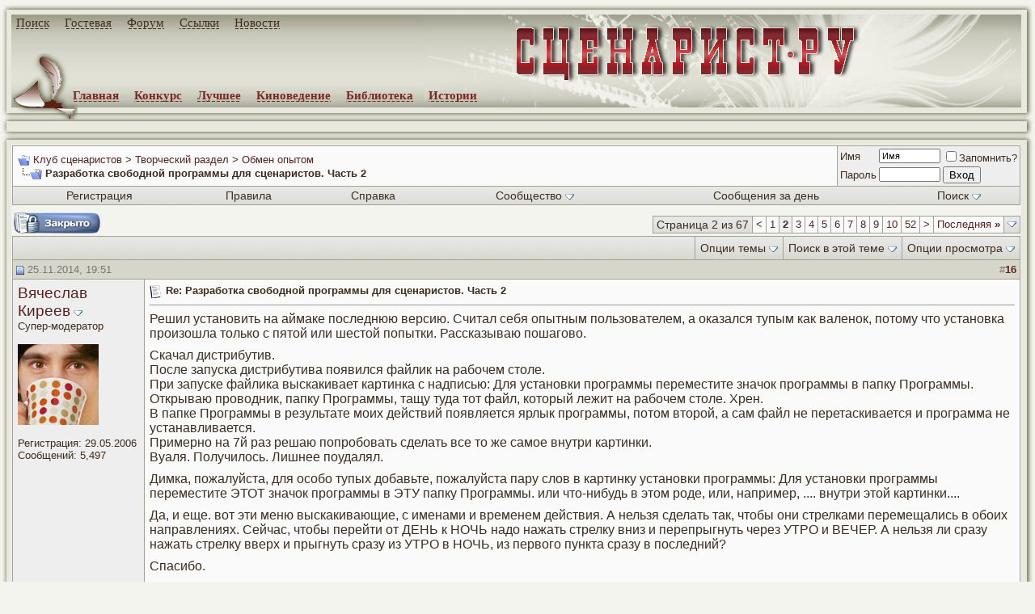

--- FILE ---
content_type: text/html; charset=windows-1251
request_url: http://forum.screenwriter.ru/showthread.php?s=fd1fe7a223957c7a7bde7a85d9d9c714&t=5409&page=2
body_size: 26154
content:
<!DOCTYPE HTML PUBLIC "-//W3C//DTD HTML 4.01 Transitional//EN">
<html xmlns="http://www.w3.org/1999/xhtml" dir="ltr" lang="ru">
<head>
	<meta http-equiv="Content-Type" content="text/html; charset=windows-1251" />
<meta name="generator" content="vBulletin" />

<meta name="keywords" content="компьютер, писарь, программа, сценарий, форматирование,  Разработка свободной программы для сценаристов. Часть 2" />
<meta name="description" content="Страница 2- Разработка свободной программы для сценаристов. Часть 2 Обмен опытом" />


<!-- CSS Stylesheet -->
<style type="text/css" id="vbulletin_css">
/**
* vBulletin 3.8.4 CSS
* Style: 'Обычный стиль'; Style ID: 1
*/
body
{
	background: #f4f4ee;
	color: #3d2d1f;
	font: 16px verdana, arial, geneva, lucida, 'lucida grande', arial, helvetica, sans-serif;
	margin: 0px  0px  0px  0px;
	padding: 0px;
}
a:link, body_alink
{
	color: #5a2220;
	text-decoration: none;
}
a:visited, body_avisited
{
	color: #5a2220;
	text-decoration: none;
}
a:hover, a:active, body_ahover
{
	color: #893220;
	text-decoration: underline;
}
.page
{
	background: #f4f4ee;
	color: #3d2d1f;
}
td, th, p, li
{
	font: 16px verdana, arial, geneva, lucida, 'lucida grande', arial, helvetica, sans-serif;
}
.tborder
{
	background: #a1a290;
	color: #3d2d1f;
	 
}
.tcat
{
	background: #E8E8DE url(images/gradients/gradient_tcat.gif) repeat-x top left;
	color: #777777;
	font: 16px verdana, arial, geneva, lucida, 'lucida grande', arial, helvetica, sans-serif;
}
.tcat a:link, .tcat_alink
{
	color: #5a2220;
	text-decoration: none;
}
.tcat a:visited, .tcat_avisited
{
	color: #5a2220;
	text-decoration: none;
}
.tcat a:hover, .tcat a:active, .tcat_ahover
{
	color: #893220;
	text-decoration: underline;
}
.thead
{
	background: #E8E8DE url(images/gradients/gradient_thead.gif) repeat-x top left;
	color: #777777;
	font: bold 13px tahoma, arial, verdana, geneva, lucida, 'lucida grande', arial, helvetica, sans-serif;
}
.thead a:link, .thead_alink
{
	color: #5a2220;
}
.thead a:visited, .thead_avisited
{
	color: #5a2220;
}
.thead a:hover, .thead a:active, .thead_ahover
{
	color: #5a2220;
	text-decoration: underline;
}
.tfoot
{
	background: #f4f4ee;
	color: #777777;
}
.tfoot a:link, .tfoot_alink
{
	color: #5a2220;
	text-decoration: none;
}
.tfoot a:visited, .tfoot_avisited
{
	color: #5a2220;
	text-decoration: none;
}
.tfoot a:hover, .tfoot a:active, .tfoot_ahover
{
	color: #893220;
	text-decoration: underline;
}
.alt1, .alt1Active
{
	background: #fafafa;
	color: #3d2d1f;
}
.alt2, .alt2Active
{
	background: #eeeeee;
	color: #3d2d1f;
}
.inlinemod
{
	background: #FFFFCC;
	color: #3d2d1f;
}
.wysiwyg
{
	background: #fafafa;
	color: #3d2d1f;
	font: 13px verdana, arial, geneva, lucida, 'lucida grande', arial, helvetica, sans-serif;
	margin: 5px 10px 10px 10px;
	padding: 0px;
	border: 0px;
}
.wysiwyg a:link, .wysiwyg_alink
{
	color: #5a2220;
}
.wysiwyg a:visited, .wysiwyg_avisited
{
	color: #5a2220;
}
.wysiwyg a:hover, .wysiwyg a:active, .wysiwyg_ahover
{
	color: #FF4400;
}
textarea, .bginput
{
	font: 13px verdana, arial, geneva, lucida, 'lucida grande', arial, helvetica, sans-serif;
}
.bginput option, .bginput optgroup
{
	font-size: 13px;
	font-family: verdana, arial, geneva, lucida, 'lucida grande', arial, helvetica, sans-serif;
}
.button
{
	font: 13px verdana, arial, geneva, lucida, 'lucida grande', arial, helvetica, sans-serif;
}
select
{
	font: 13px verdana, arial, geneva, lucida, 'lucida grande', arial, helvetica, sans-serif;
}
option, optgroup
{
	font-size: 13px;
	font-family: verdana, arial, geneva, lucida, 'lucida grande', arial, helvetica, sans-serif;
}
.smallfont
{
	font: 13px verdana, arial, geneva, lucida, 'lucida grande', arial, helvetica, sans-serif;
}
.time
{
	color: #3d2d1f;
}
.navbar
{
	font: 13px verdana, arial, geneva, lucida, 'lucida grande', arial, helvetica, sans-serif;
}
.highlight
{
	color: #FF0000;
	font-weight: bold;
}
.fjsel
{
	background: #E8E8DE;
	color: #3d2d1f;
}
.fjdpth0
{
	background: #E8E8DE;
	color: #3d2d1f;
}
.panel
{
	background: #E8E8DE;
	color: #3d2d1f;
	padding: 10px;
	border: 2px outset;
}
.panelsurround
{
	background: #E8E8DE;
	color: #3d2d1f;
}
legend
{
	color: #3d2d1f;
	font: 13px tahoma, verdana, geneva, lucida, 'lucida grande', arial, helvetica, sans-serif;
}
.vbmenu_control
{
	background: #d6d6ca url(images/gradients/gradient_tcat.gif) repeat-x top left;
	color: #3d2d1f;
	font: 14px tahoma, verdana, geneva, lucida, 'lucida grande', arial, helvetica, sans-serif;
	padding: 3px 6px 3px 6px;
	white-space: nowrap;
}
.vbmenu_control a:link, .vbmenu_control_alink
{
	color: #3d2d1f;
	text-decoration: none;
}
.vbmenu_control a:visited, .vbmenu_control_avisited
{
	color: #3d2d1f;
	text-decoration: none;
}
.vbmenu_control a:hover, .vbmenu_control a:active, .vbmenu_control_ahover
{
	color: #893220;
	text-decoration: underline;
}
.vbmenu_popup
{
	background: #E8E8DE;
	color: #3d2d1f;
	border: 1px solid #a5acb2;
}
.vbmenu_option
{
	background: #E8E8DE;
	color: #3d2d1f;
	font: 13px verdana, arial, geneva, lucida, 'lucida grande', arial, helvetica, sans-serif;
	white-space: nowrap;
	cursor: pointer;
}
.vbmenu_option a:link, .vbmenu_option_alink
{
	color: #5a2220;
	text-decoration: none;
}
.vbmenu_option a:visited, .vbmenu_option_avisited
{
	color: #5a2220;
	text-decoration: none;
}
.vbmenu_option a:hover, .vbmenu_option a:active, .vbmenu_option_ahover
{
	color: #893220;
	text-decoration: underline;
}
.vbmenu_hilite
{
	background: #E8E8DE;
	color: #3d2d1f;
	font: 13px verdana, arial, geneva, lucida, 'lucida grande', arial, helvetica, sans-serif;
	white-space: nowrap;
	cursor: pointer;
}
.vbmenu_hilite a:link, .vbmenu_hilite_alink
{
	color: #5a2220;
	text-decoration: none;
}
.vbmenu_hilite a:visited, .vbmenu_hilite_avisited
{
	color: #5a2220;
	text-decoration: none;
}
.vbmenu_hilite a:hover, .vbmenu_hilite a:active, .vbmenu_hilite_ahover
{
	color: #893220;
	text-decoration: underline;
}
/* ***** styling for 'big' usernames on postbit etc. ***** */
.bigusername { font-size: 19px; }

/* ***** small padding on 'thead' elements ***** */
td.thead, th.thead, div.thead { padding: 4px; }

/* ***** basic styles for multi-page nav elements */
.pagenav a { text-decoration: none; }
.pagenav td { padding: 2px 4px 2px 4px; }

/* ***** de-emphasized text */
.shade, a.shade:link, a.shade:visited { color: #777777; text-decoration: none; }
a.shade:active, a.shade:hover { color: #FF4400; text-decoration: underline; }
.tcat .shade, .thead .shade, .tfoot .shade { color: #DDDDDD; }

/* ***** define margin and font-size for elements inside panels ***** */
.fieldset { margin-bottom: 6px; }
.fieldset, .fieldset td, .fieldset p, .fieldset li { font-size: 11px; }
#menu_top1 { font-size: 15px; font-family: Georgia; font-weight: bold; position: absolute; top: 20px; left: 20px; width: 80%; margin: 0; padding: 0 }
#menu_top1 span { font-family: Georgia; display: inline; margin: 0; padding-right: 15px }
.copyright a, #menu_top1 a { font-family: Georgia; font-size: 15px; text-decoration: none; font-weight: normal; color: #3D2D1F; background: url(http://www.screenwriter.ru/images/a_b.gif) bottom repeat-x; padding-bottom: 1px }
.copyright a:hover, #menu_top1 a:hover { font-family: Georgia; font-size: 15px; background: url(http://www.screenwriter.ru/images/a_bb.gif) bottom repeat-x }
#menu_top2 { font-family: Georgia; font-size: 15px; font-weight: bold; position: absolute; top: 110px; left: 90px; width: 80%; margin: 0; padding: 0 }
#menu_top2 span { font-family: Georgia; display: inline; margin: 0; padding-right: 15px }
#menu_top2 a { font-family: Georgia; text-decoration: none; font-weight: bold; color: #792720; background: url(http://www.screenwriter.ru/images/a_r.gif) bottom repeat-x; padding-bottom: 1px }
#menu_top2 a:hover { font-family: Georgia; background: url(http://www.screenwriter.ru/images/a_rr.gif) bottom repeat-x }
#id_top { background: #F4F4EE; width: 100%; height: 133px; border: 0; margin: 0; padding: 0; border-spacing: 0px; border-collapse: collapse }
#id_top td, #id_base_1, #id_finl td, #id_base_1, #id_br td, #id_btw td {padding: 0;}
#id_top_11 { background: url(http://www.screenwriter.ru/images/img_11.jpg) no-repeat; width: 14px; height: 18px; text-align: right; vertical-align: bottom; border: 0 }
#id_top_12 { background: url(http://www.screenwriter.ru/images/img_12.jpg) repeat-x; width: 100%; height: 18px; vertical-align: bottom; border: 0 }
#id_top_13 { background: url(http://www.screenwriter.ru/images/img_13.jpg) no-repeat; width: 17px; height: 18px; text-align: left; vertical-align: top; border: 0 }
#id_top_21 { background: url(http://www.screenwriter.ru/images/img_21.jpg) repeat-y; width: 14px; height: 115px; text-align: right; vertical-align: top; border: 0 }
#id_top_22 { background: url(http://www.screenwriter.ru/images/img_221.jpg) top repeat-x; width: 100%; height: 115px; vertical-align: bottom; border: 0 }
#id_top_23 { background: url(http://www.screenwriter.ru/images/img_23.jpg) repeat-y; width: 17px; height: 115px; text-align: left; vertical-align: top; border: 0 }
#id_btw { width: 100%; height: 23px; border: 0; margin: 0; padding: 0; border-spacing: 0px; border-collapse: collapse }
#id_top_31 { background: url(http://www.screenwriter.ru/images/img_31.jpg) no-repeat; width: 14px; text-align: right }
#id_top_32 { background: url(http://www.screenwriter.ru/images/img_32.jpg) repeat-x; width: 100% }
#id_top_35 { background: url(http://www.screenwriter.ru/images/img_35.jpg) no-repeat; width: 17px; text-align: right }
#id_titul { background: url(http://www.screenwriter.ru/images/img_mask.jpg) center right no-repeat; border: 0; margin: 0; padding: 0; border-spacing: 0px; border-collapse: collapse }
#id_base { background: #F4F4EE; width: 100%; height: 100%; border: 0; margin: 0; padding: 0; border-spacing: 0px; border-collapse: collapse }
#id_base_1 { background: #F4F4EE; width: 30%; vertical-align: top; border: 0 }
#id_finl { border-spacing: 0px; border-collapse: collapse }
#id_finr_13 { background: url(http://www.screenwriter.ru/images/img_66.jpg) no-repeat; width: 17px; height: 22px; text-align: left; vertical-align: top; border: 0 }
#id_finl_12 { background: url(http://www.screenwriter.ru/images/img_62.jpg) repeat-x; width: 100%; height: 22px; vertical-align: top; border: 0 }
#id_finl_11 { background: url(http://www.screenwriter.ru/images/img_61.jpg) no-repeat; width: 14px; height: 22px; text-align: right; vertical-align: top; border: 0 }
.id_br { border-spacing: 0px; border-collapse: collapse }
b, strong { font-weight: 600 }
.id_br br { font-size: 8px }
td.id_br_13 { padding: 0; background: url(http://www.screenwriter.ru/images/img_23.jpg) repeat-y; width: 17px; text-align: left; vertical-align: top; border: 0 }
td.id_br_12 { width: 100%; vertical-align: top; border: 0 }
td.id_bl_11 { background: url(http://www.screenwriter.ru/images/img_21.jpg) repeat-y; width: 14px; text-align: right; vertical-align: top; border: 0 }
.counter { vertical-align: top; padding: 5px 5px 5px 10px; font-size: 15px; color: #3D2D1F; text-align: left; font-family: Georgia, Verdana }
.counter a { background: none; color: #3D2D1F; font-family: Georgia }
html {scrollbar-arrow-color: #792720; scrollbar-face-color: #E8E8DE; scrollbar-track-color: #E8E8DE; scrollbar-shadow-color: #3D2D1F; scrollbar-highlight-color: #792720;}
#vB_Editor_001, #vB_Editor_QR, .vBulletin_editor {border: 1px solid #7c7b7d;}
.theadborder {border-right: 1px solid #a1a290;}
.theadborder tr td {border-top: 1px solid #a1a290; border-left: 1px solid #a1a290; padding: 6px;}
 h3 {margin: 10px 0px 10px 0px;}
div.message a, div.social_group_message_body a {font-weight: 600;}
div.social_group_message_body li a {font-weight: normal;}


#id_top_27 {
	background: url("http://www.screenwriter.ru/images/img_21.jpg") repeat-y; border: 0px currentColor; border-image: none; width: 14px; height: 90px; text-align: right; vertical-align: top; padding: 0px;
}
#id_top_28 {
	background: no-repeat; border: 0px currentColor; border-image: none; width: 100%; height: 90px; text-align: center; right;vertical-align: middle; padding: 0px;
}
#id_top_29 {
	background: url("http://www.screenwriter.ru/images/img_23.jpg") repeat-y; border: 0px currentColor; border-image: none; width: 17px; height: 90px; text-align: left; vertical-align: top; padding: 0px;
}
#id_top2 {
border: 0px none currentColor;
border-collapse: collapse;
border-spacing: 0px;
margin: 0px;
padding: 0px;
width: 100%;
}

.topline a {
    background: none; padding-bottom:0px; border: 0px none;
}
</style>
<link rel="stylesheet" type="text/css" href="clientscript/vbulletin_important.css?v=384" />


<!-- / CSS Stylesheet -->

<script type="text/javascript" src="clientscript/yui/yahoo-dom-event/yahoo-dom-event.js?v=384"></script>
<script type="text/javascript" src="clientscript/yui/connection/connection-min.js?v=384"></script>
<script type="text/javascript">
<!--
var SESSIONURL = "s=1023d92ee5a4b493ee327e28c39719b5&";
var SECURITYTOKEN = "guest";
var IMGDIR_MISC = "images/misc";
var vb_disable_ajax = parseInt("0", 10);
// -->
</script>
<script type="text/javascript" src="clientscript/vbulletin_global.js?v=384"></script>
<script type="text/javascript" src="clientscript/vbulletin_menu.js?v=384"></script>


	<link rel="alternate" type="application/rss+xml" title="Клуб сценаристов RSS Feed" href="external.php?type=RSS2" />
	
		<link rel="alternate" type="application/rss+xml" title="Клуб сценаристов - Обмен опытом - RSS Feed" href="external.php?type=RSS2&amp;forumids=10" />
	
<script type="text/javascript" src="clientscript/post_thanks.js"></script><script type="text/javascript" src="clientscript/post_groan.js"></script>
	<title> Разработка свободной программы для сценаристов. Часть 2 - Страница 2 - Клуб сценаристов</title>
	<script type="text/javascript" src="clientscript/vbulletin_post_loader.js?v=384"></script>
	<style type="text/css" id="vbulletin_showthread_css">
	<!--
	
	#tag_edit_list { list-style:none; margin:0px; padding:0px; }
	#tag_edit_list li { float:left; display:block; width:200px; }
	#tag_edit_list li.mine { font-weight:bold; }
	
	#links div { white-space: nowrap; }
	#links img { vertical-align: middle; }
	-->
	</style>
</head>
<body onload="">
<div style="position:absolute; top:-200px;">
<noindex>
<!--begin of Rambler's Top100 code -->
<a href="http://top100.rambler.ru/top100/" rel="nofollow">
<img src="http://counter.rambler.ru/top100.cnt?900911" alt="" width=1 height=1 border=0></a>
<!--end of Top100 code-->
<!--LiveInternet counter--><script type="text/javascript"><!--
document.write('<img src="http://counter.yadro.ru/hit?r'+
escape(document.referrer)+((typeof(screen)=='undefined')?'':
';s'+screen.width+'*'+screen.height+'*'+(screen.colorDepth?
screen.colorDepth:screen.pixelDepth))+';u'+escape(document.URL)+
';'+Math.random()+
'" width=1 height=1 alt="">')//--></script><!--/LiveInternet-->
<!--Rating@Mail.ru COUNTER--><script language="JavaScript" type="text/javascript"><!--
d=document;var a='';a+=';r='+escape(d.referrer)
js=10//--></script><script language="JavaScript1.1" type="text/javascript"><!--
a+=';j='+navigator.javaEnabled()
js=11//--></script><script language="JavaScript1.2" type="text/javascript"><!--
s=screen;a+=';s='+s.width+'*'+s.height
a+=';d='+(s.colorDepth?s.colorDepth:s.pixelDepth)
js=12//--></script><script language="JavaScript1.3" type="text/javascript"><!--
js=13//--></script><script language="JavaScript" type="text/javascript"><!--
d.write('<IMG src="http://da.c3.b0.a1.top.list.ru/counter'+
'?id=1063595;js='+js+a+';rand='+Math.random()+
'" height=1 width=1/>')
if(11<js)d.write('<'+'!-- ')//--></script><noscript><img
src="http://da.c3.b0.a1.top.list.ru/counter?js=na;id=1063595"
height=1 width=1 alt=""/></noscript><script language="JavaScript" type="text/javascript"><!--
if(11<js)d.write('--'+'>')//--></script><!--/COUNTER-->
</noindex>
</div>
<div id="menu_top1"><span><a href="http://www.screenwriter.ru/yandex.php" title="Поиск по сайту">Поиск</a> </span><span><a href="http://www.screenwriter.ru/guest/" title="Гостевая книга">Гостевая</a> </span><span><a href="http://forum.screenwriter.ru/" title="Форум">Форум</a> </span><span><a href="http://www.screenwriter.ru/links/" title="Полезные ссылки">Ссылки</a> </span><span><a href="http://www.screenwriter.ru/news/" title="Новости сайта">Новости</a> </span></div>
<div id="menu_top2"><span><a href="http://www.screenwriter.ru/" title="Главная страница">Главная</a> </span><span><a href="http://www.screenwriter.ru/konkurs/long/" title="Конкурсные сценарии">Конкурс</a> </span><span><a href="http://www.screenwriter.ru/best/long/" title="Лучшие сценарии">Лучшее</a> </span><span><a href="http://www.screenwriter.ru/cinema/" title="Киноведение">Киноведение</a> </span><span><a href="http://www.screenwriter.ru/info/" title="Библиотека сценариста">Библиотека</a> </span><span><a href="http://www.screenwriter.ru/history/" title="Ваши истории для кино">Истории</a></span></div>
<table id="id_top">
<tr>
<td id="id_top_11" nowrap></td>
<td id="id_top_12" nowrap></td>
<td id="id_top_13" nowrap></td>
</tr>
<tr>
<td id="id_top_21" nowrap></td>
<td id="id_top_22" nowrap height="115px">
<table id="id_titul" width="100%" height="100%">
<tr>
<td width="10%" rowspan="2" align="left" valign="bottom"><div style="height:67px; width:82px; filter: progid:DXImageTransform.Microsoft.AlphaImageLoader(src='http://www.screenwriter.ru/images/img_sv1.png', alt='', sizingMethod='scale');"><img src="http://www.screenwriter.ru/images/img_sv1.png" alt="" style="height:67px; width:82px; border:0px; filter:progid:DXImageTransform.Microsoft.Alpha(opacity=0);"></div></td>
<td width="74%" align="right" valign="middle">
<div style="font-weight: bold; font-size: 60px; color: #792720; padding: 0; margin: 0; height:75px; width:445px; filter: progid:DXImageTransform.Microsoft.AlphaImageLoader(src='http://www.screenwriter.ru/images/img_titul.png', sizingMethod='scale');"><a href="http://www.screenwriter.ru/" title="Сценарист.РУ" style="background: none"><img src="http://www.screenwriter.ru/images/img_titul.png" alt="Сценарист.РУ" style="font-size: 60px; font-weight: bold; color: #792720; padding: 0; margin: 0; height:75px; width:445px; border:0px; filter:progid:DXImageTransform.Microsoft.Alpha(opacity=0);"></a></div>
</td>
<td width="16%"></td>
</tr>
</table>
</td>
<td id="id_top_23" nowrap></td>
</tr>
</table>



<TABLE id="id_btw">
  <TBODY>
   <TR>
     <TD id="id_top_31" nowrap=""></TD>
     <TD align="left" id="id_top_32" nowrap="" valign="top">
        <img src="http://www.screenwriter.ru/images/img_sv2.png" alt="" style="height:15px; width:82px; border:0px; filter:progid:DXImageTransform.Microsoft.Alpha(opacity=0);">
     </TD>
     <TD id="id_top_35" nowrap=""></TD></TR></TBODY>
</TABLE>

<TABLE id="id_top2" style='display:none;'>
  <TBODY>
   <TR>
    <TD id="id_top_27" nowrap=""></TD>
    <TD id="id_top_28" class="topline" nowrap="">
    Баннер
   </TD>
    <TD id="id_top_29" nowrap=""></TD></TR></TBODY>
</TABLE>

<script type="text/javascript" src="clientscript/b_loader.js"></script>

<table id="id_base">
<tr>
<td id="id_base_1">
<table id="id_btw">
<tr>
<td id="id_top_31" nowrap></td>
<td id="id_top_32" nowrap align="left" valign="top"></td>
<td id="id_top_35" nowrap></td>
</tr>
</table>
<table class="id_br" width=100%>
<tr>
<td class="id_bl_11" nowrap></td>
<td class="id_br_12">


<!-- content table -->
<!-- open content container -->

<div align="center">
	<div class="page" style="width:100%; text-align:left">
		<div style="padding:0px 0px 0px 0px" align="left">





<!-- breadcrumb, login, pm info -->
<table class="tborder" cellpadding="6" cellspacing="1" border="0" width="100%" align="center">
<tr>
	<td class="alt1" width="100%">
		
			<table cellpadding="0" cellspacing="0" border="0">
			<tr valign="bottom">
				<td><a href="#" onclick="history.back(1); return false;"><img src="images/misc/navbits_start.gif" alt="Вернуться" border="0" /></a></td>
				<td>&nbsp;</td>
				<td width="100%"><span class="navbar"><a href="index.php?s=1023d92ee5a4b493ee327e28c39719b5" accesskey="1">Клуб сценаристов</a></span> 
	<span class="navbar">&gt; <a href="forumdisplay.php?s=1023d92ee5a4b493ee327e28c39719b5&amp;f=3">Творческий раздел</a></span>


	<span class="navbar">&gt; <a href="forumdisplay.php?s=1023d92ee5a4b493ee327e28c39719b5&amp;f=10">Обмен опытом</a></span>

</td>
			</tr>
			<tr>
				<td class="navbar" style="font-size:10pt; padding-top:1px" colspan="3"><a href="/showthread.php?s=fd1fe7a223957c7a7bde7a85d9d9c714&amp;t=5409&amp;page=2"><img class="inlineimg" src="images/misc/navbits_finallink_ltr.gif" alt="Перезагрузить страницу" border="0" /></a> <strong>
	 Разработка свободной программы для сценаристов. Часть 2

</strong></td>
			</tr>
			</table>
		
	</td>

	<td class="alt2" nowrap="nowrap" style="padding:0px">
		<!-- login form -->
		<form action="login.php?do=login" method="post" onsubmit="md5hash(vb_login_password, vb_login_md5password, vb_login_md5password_utf, 0)">
		<script type="text/javascript" src="clientscript/vbulletin_md5.js?v=384"></script>
		<table cellpadding="0" cellspacing="3" border="0">
		<tr>
			<td class="smallfont" style="white-space: nowrap;"><label for="navbar_username">Имя</label></td>
			<td><input type="text" class="bginput" style="font-size: 11px" name="vb_login_username" id="navbar_username" size="10" accesskey="u" tabindex="101" value="Имя" onfocus="if (this.value == 'Имя') this.value = '';" /></td>
			<td class="smallfont" nowrap="nowrap"><label for="cb_cookieuser_navbar"><input type="checkbox" name="cookieuser" value="1" tabindex="103" id="cb_cookieuser_navbar" accesskey="c" />Запомнить?</label></td>
		</tr>
		<tr>
			<td class="smallfont"><label for="navbar_password">Пароль</label></td>
			<td><input type="password" class="bginput" style="font-size: 11px" name="vb_login_password" id="navbar_password" size="10" tabindex="102" /></td>
			<td><input type="submit" class="button" value="Вход" tabindex="104" title="Введите ваше имя пользователя и пароль, чтобы войти, или нажмите кнопку 'Регистрация', чтобы зарегистрироваться." accesskey="s" /></td>
		</tr>
		</table>
		<input type="hidden" name="s" value="1023d92ee5a4b493ee327e28c39719b5" />
		<input type="hidden" name="securitytoken" value="guest" />
		<input type="hidden" name="do" value="login" />
		<input type="hidden" name="vb_login_md5password" />
		<input type="hidden" name="vb_login_md5password_utf" />
		</form>
		<!-- / login form -->
	</td>

</tr>
</table>
<!-- / breadcrumb, login, pm info -->

<!-- nav buttons bar -->
<div class="tborder" style="padding: 0 1px 1px 1px; border-top-width:0px">
	<table cellpadding="0" cellspacing="0" border="0" width="100%" align="center">
	<tr align="center">
		
		
			<td class="vbmenu_control"><a href="register.php?s=1023d92ee5a4b493ee327e28c39719b5" rel="nofollow">Регистрация</a></td>
		
		<td class="vbmenu_control"><a href="rules.php?s=1023d92ee5a4b493ee327e28c39719b5">Правила</a></td>
		<td class="vbmenu_control"><a rel="help" href="faq.php?s=1023d92ee5a4b493ee327e28c39719b5" accesskey="5">Справка</a></td>
		
			<td class="vbmenu_control"><a id="community" href="/showthread.php?t=5409&amp;page=2&amp;nojs=1#community" rel="nofollow" accesskey="6">Сообщество</a> <script type="text/javascript"> vbmenu_register("community"); </script></td>
		
		
			
				
				<td class="vbmenu_control"><a href="search.php?s=1023d92ee5a4b493ee327e28c39719b5&amp;do=getdaily" accesskey="2">Сообщения за день</a></td>
				
				<td class="vbmenu_control"><a id="navbar_search" href="search.php?s=1023d92ee5a4b493ee327e28c39719b5" accesskey="4" rel="nofollow">Поиск</a> <script type="text/javascript"> vbmenu_register("navbar_search"); </script></td>
			
			
		
		
		
		</tr>
	</table>
</div>
<!-- / nav buttons bar -->

<br />






<!-- NAVBAR POPUP MENUS -->

	
	<!-- community link menu -->
	<div class="vbmenu_popup" id="community_menu" style="display:none;margin-top:3px" align="left">
		<table cellpadding="4" cellspacing="1" border="0">
		<tr><td class="thead">Ссылки сообщества</td></tr>
		
		
		
		
		
			<tr><td class="vbmenu_option"><a href="memberlist.php?s=1023d92ee5a4b493ee327e28c39719b5">Пользователи</a></td></tr>
		
		
		</table>
	</div>
	<!-- / community link menu -->
	
	
	
	<!-- header quick search form -->
	<div class="vbmenu_popup" id="navbar_search_menu" style="display:none;margin-top:3px" align="left">
		<table cellpadding="4" cellspacing="1" border="0">
		<tr>
			<td class="thead">Поиск по форуму</td>
		</tr>
		<tr>
			<td class="vbmenu_option" title="nohilite">
				<form action="search.php?do=process" method="post">

					<input type="hidden" name="do" value="process" />
					<input type="hidden" name="quicksearch" value="1" />
					<input type="hidden" name="childforums" value="1" />
					<input type="hidden" name="exactname" value="1" />
					<input type="hidden" name="s" value="1023d92ee5a4b493ee327e28c39719b5" />
					<input type="hidden" name="securitytoken" value="guest" />
					<div><input type="text" class="bginput" name="query" size="25" tabindex="1001" /><input type="submit" class="button" value="Вперёд" tabindex="1004" /></div>
					<div style="margin-top:6px">
						<label for="rb_nb_sp0"><input type="radio" name="showposts" value="0" id="rb_nb_sp0" tabindex="1002" checked="checked" />Отобразить темы</label>
						&nbsp;
						<label for="rb_nb_sp1"><input type="radio" name="showposts" value="1" id="rb_nb_sp1" tabindex="1003" />Отображать сообщения</label>
					</div>
				</form>
			</td>
		</tr>
		
		<tr>
			<td class="vbmenu_option"><a href="tags.php?s=1023d92ee5a4b493ee327e28c39719b5" rel="nofollow">Поиск по метке</a></td>
		</tr>
		
		<tr>
			<td class="vbmenu_option"><a href="search.php?s=1023d92ee5a4b493ee327e28c39719b5" accesskey="4" rel="nofollow">Расширенный поиск</a></td>
		</tr>
		<tr>
	<td class="vbmenu_option"><a href="post_thanks.php?s=1023d92ee5a4b493ee327e28c39719b5&amp;do=findallthanks">Найти все сообщения с благодарностями</a></td>
</tr><tr>
	<td class="vbmenu_option"><a href="post_groan.php?s=1023d92ee5a4b493ee327e28c39719b5&amp;do=findallgroans">Найти все сообщения с Фууу!</a></td>
</tr>
		</table>
	</div>
	<!-- / header quick search form -->
	
	
	
<!-- / NAVBAR POPUP MENUS -->

<!-- PAGENAV POPUP -->
	<div class="vbmenu_popup" id="pagenav_menu" style="display:none">
		<table cellpadding="4" cellspacing="1" border="0">
		<tr>
			<td class="thead" nowrap="nowrap">К странице...</td>
		</tr>
		<tr>
			<td class="vbmenu_option" title="nohilite">
			<form action="index.php" method="get" onsubmit="return this.gotopage()" id="pagenav_form">
				<input type="text" class="bginput" id="pagenav_itxt" style="font-size:11px" size="4" />
				<input type="button" class="button" id="pagenav_ibtn" value="Вперёд" />
			</form>
			</td>
		</tr>
		</table>
	</div>
<!-- / PAGENAV POPUP -->










<a name="poststop" id="poststop"></a>

<!-- controls above postbits -->
<table cellpadding="0" cellspacing="0" border="0" width="100%" style="margin-bottom:3px">
<tr valign="bottom">
	
		<td class="smallfont"><a href="newreply.php?s=1023d92ee5a4b493ee327e28c39719b5&amp;do=newreply&amp;noquote=1&amp;p=540103" rel="nofollow"><img src="images/buttons/threadclosed.gif" alt="Закрытая тема" border="0" /></a></td>
	
	<td align="right"><div class="pagenav" align="right">
<table class="tborder" cellpadding="3" cellspacing="1" border="0">
<tr>
	<td class="vbmenu_control" style="font-weight:normal">Страница 2 из 67</td>
	
	<td class="alt1"><a rel="prev" class="smallfont" href="showthread.php?s=1023d92ee5a4b493ee327e28c39719b5&amp;t=5409" title="Предыдущая страница - с 1 по 15 из 1,002">&lt;</a></td>
	<td class="alt1"><a class="smallfont" href="showthread.php?s=1023d92ee5a4b493ee327e28c39719b5&amp;t=5409" title="с 1 по 15 из 1,002">1</a></td>	<td class="alt2"><span class="smallfont" title="Показано с 16 по 30 из 1,002."><strong>2</strong></span></td>
 <td class="alt1"><a class="smallfont" href="showthread.php?s=1023d92ee5a4b493ee327e28c39719b5&amp;t=5409&amp;page=3" title="с 31 по 45 из 1,002">3</a></td><td class="alt1"><a class="smallfont" href="showthread.php?s=1023d92ee5a4b493ee327e28c39719b5&amp;t=5409&amp;page=4" title="с 46 по 60 из 1,002">4</a></td><td class="alt1"><a class="smallfont" href="showthread.php?s=1023d92ee5a4b493ee327e28c39719b5&amp;t=5409&amp;page=5" title="с 61 по 75 из 1,002">5</a></td><td class="alt1"><a class="smallfont" href="showthread.php?s=1023d92ee5a4b493ee327e28c39719b5&amp;t=5409&amp;page=6" title="с 76 по 90 из 1,002">6</a></td><td class="alt1"><a class="smallfont" href="showthread.php?s=1023d92ee5a4b493ee327e28c39719b5&amp;t=5409&amp;page=7" title="с 91 по 105 из 1,002">7</a></td><td class="alt1"><a class="smallfont" href="showthread.php?s=1023d92ee5a4b493ee327e28c39719b5&amp;t=5409&amp;page=8" title="с 106 по 120 из 1,002">8</a></td><td class="alt1"><a class="smallfont" href="showthread.php?s=1023d92ee5a4b493ee327e28c39719b5&amp;t=5409&amp;page=9" title="с 121 по 135 из 1,002">9</a></td><td class="alt1"><a class="smallfont" href="showthread.php?s=1023d92ee5a4b493ee327e28c39719b5&amp;t=5409&amp;page=10" title="с 136 по 150 из 1,002">10</a></td><td class="alt1"><a class="smallfont" href="showthread.php?s=1023d92ee5a4b493ee327e28c39719b5&amp;t=5409&amp;page=52" title="с 766 по 780 из 1,002"><!--+50-->52</a></td>
	<td class="alt1"><a rel="next" class="smallfont" href="showthread.php?s=1023d92ee5a4b493ee327e28c39719b5&amp;t=5409&amp;page=3" title="Следующая страница - с 31 по 45 из 1,002">&gt;</a></td>
	<td class="alt1" nowrap="nowrap"><a class="smallfont" href="showthread.php?s=1023d92ee5a4b493ee327e28c39719b5&amp;t=5409&amp;page=67" title="Последняя страница - с 991 по 1,002 из 1,002">Последняя <strong>&raquo;</strong></a></td>
	<td class="vbmenu_control" title="showthread.php?s=1023d92ee5a4b493ee327e28c39719b5&amp;t=5409"><a name="PageNav"></a></td>
</tr>
</table>
</div></td>
</tr>
</table>
<!-- / controls above postbits -->

<!-- toolbar -->
<table class="theadborder" cellpadding="6" cellspacing="0" border="0" width="100%" align="center">
<tr>
	<td class="tcat" width="100%">
		<div class="smallfont">
		
		&nbsp;
		</div>
	</td>
	<td class="vbmenu_control" id="threadtools" nowrap="nowrap">
		<a href="/showthread.php?t=5409&amp;page=2&amp;nojs=1#goto_threadtools">Опции темы</a>
		<script type="text/javascript"> vbmenu_register("threadtools"); </script>
	</td>
	
		<td class="vbmenu_control" id="threadsearch" nowrap="nowrap">
			<a href="/showthread.php?t=5409&amp;page=2&amp;nojs=1#goto_threadsearch">Поиск в этой теме</a>
			<script type="text/javascript"> vbmenu_register("threadsearch"); </script>
		</td>
	
	
	
	<td class="vbmenu_control" id="displaymodes" nowrap="nowrap">
		<a href="/showthread.php?t=5409&amp;page=2&amp;nojs=1#goto_displaymodes">Опции просмотра</a>
		<script type="text/javascript"> vbmenu_register("displaymodes"); </script>
	</td>
	

	

</tr>
</table>
<!-- / toolbar -->



<!-- end content table -->

		</div>
	</div>
</div>

<!-- / close content container -->
<!-- / end content table -->





<div id="posts"><!-- post #540103 -->

	<!-- open content container -->

<div align="center">
	<div class="page" style="width:100%; text-align:left">
		<div style="padding:0px 0px 0px 0px" align="left">

	<div id="edit540103" style="padding:0px 0px 6px 0px">
	<!-- this is not the last post shown on the page -->



<table id="post540103" class="tborder" cellpadding="6" cellspacing="0" border="0" width="100%" align="center">
<tr>
	
		<td class="thead" style="font-weight:normal; border: 1px solid #a1a290; border-right: 0px" >
			<!-- status icon and date -->
			<a name="post540103"><img class="inlineimg" src="images/statusicon/post_old.gif" alt="Старый" border="0" /></a>
			25.11.2014, 19:51
			
			<!-- / status icon and date -->
		</td>
		<td class="thead" style="font-weight:normal; border: 1px solid #a1a290; border-left: 0px" align="right">
			&nbsp;
			#<a href="showpost.php?s=1023d92ee5a4b493ee327e28c39719b5&amp;p=540103&amp;postcount=16" target="new" rel="nofollow" id="postcount540103" name="16"><strong>16</strong></a>
			
		</td>
	
</tr>
<tr valign="top">
	<td class="alt2" width="150" style="border: 1px solid #a1a290; border-top: 0px; border-bottom: 0px">

			
            <div>
               
                    
                        <a class="bigusername" href="member.php?s=1023d92ee5a4b493ee327e28c39719b5&amp;u=3">Вячеслав Киреев</a>
                    
                        <span id="postmenu_540103"><script type="text/javascript"> vbmenu_register("postmenu_540103", false); </script></span>
               
            </div>



			<div class="smallfont">Супер-модератор</div>
			
			

			
				<div class="smallfont">
					&nbsp;<br /><a href="member.php?s=1023d92ee5a4b493ee327e28c39719b5&amp;u=3"><img src="customavatars/avatar3_1.gif" width="100" height="100" alt="Аватар для Вячеслав Киреев" border="0" /></a>
				</div>
			

			<div class="smallfont">
				&nbsp;<br />
				<div>Регистрация: 29.05.2006</div>
				
				
				<div>
					Сообщений: 5,497
				</div>
				
				
				
				
				<div>    </div>
			</div>

	</td>
	
	<td class="alt1" id="td_post_540103" style="border-right: 1px solid #a1a290">
	
		
		
			<!-- icon and title -->
			<div class="smallfont">
				<img class="inlineimg" src="images/icons/icon1.gif" alt="По умолчанию" border="0" />
				<strong>Re: Разработка свободной программы для сценаристов. Часть 2</strong>
			</div>
			<hr size="1" style="color:#a1a290; background-color:#a1a290" />
			<!-- / icon and title -->
		

		<!-- message -->
		<div class="message" id="post_message_540103" >
			
			Решил установить на аймаке последнюю версию. Считал себя опытным пользователем, а оказался тупым как валенок, потому что установка произошла только с пятой или шестой попытки. Рассказываю пошагово.<br />
<br />
Скачал дистрибутив. <br />
После запуска дистрибутива появился файлик на рабочем столе.<br />
При запуске файлика выскакивает картинка с надписью: Для установки программы переместите значок программы в папку Программы.<br />
Открываю проводник, папку Программы, тащу туда тот файл, который лежит на рабочем столе. Хрен.<br />
В папке Программы в результате моих действий появляется ярлык программы, потом второй, а сам файл не перетаскивается и программа не устанавливается.<br />
Примерно на 7й раз решаю попробовать сделать все то же самое внутри картинки.<br />
Вуаля. Получилось. Лишнее поудалял.<br />
<br />
Димка, пожалуйста, для особо тупых добавьте, пожалуйста пару слов в картинку установки программы: Для установки программы переместите ЭТОТ значок программы в  ЭТУ папку Программы. или что-нибудь в этом роде, или, например, .... внутри этой картинки....<br />
<br />
Да, и еще. вот эти меню выскакивающие, с именами и временем действия. А нельзя сделать так, чтобы они стрелками перемещались в обоих направлениях. Сейчас, чтобы перейти от ДЕНЬ к НОЧЬ надо нажать стрелку вниз и перепрыгнуть через УТРО и ВЕЧЕР. А нельзя ли сразу нажать стрелку вверх и прыгнуть сразу из УТРО в НОЧЬ, из первого пункта сразу в последний?<br />
<br />
Спасибо.
		</div>
		<!-- / message -->

		

		
		

		
		<!-- sig -->
			<div>
				__________________<br />
				Более всего оживляет беседы не ум, а взаимное доверие.<br />
Ф. Ларошфуко<br />
<br />
Чтобы сделать великий фильм, необходимы три вещи — сценарий, сценарий и еще раз сценарий.<br />
А. Хичкок<br />

			</div>
		<!-- / sig -->
		

		

		

	</td>
</tr>
<tr>
	<td class="alt2" style="border: 1px solid #a1a290; border-top: 0px">
		<img class="inlineimg" src="images/statusicon/user_offline.gif" alt="Вячеслав Киреев вне форума" border="0" />


		
		
		
		
		&nbsp;
	</td>
	
	<td class="alt1" align="right" style="border: 1px solid #a1a290; border-left: 0px; border-top: 0px">
	
		<!-- controls -->
		
		
		
		
		
		
		
		
		
			
		
		
		<!-- / controls -->
	</td>
</tr>
</table>
 <div id="post_thanks_box_540103"></div>

<!-- post 540103 popup menu -->
<div class="vbmenu_popup" id="postmenu_540103_menu" style="display:none">
	<table cellpadding="5" cellspacing="0" border="0">
	<tr>
		                  
                      <td class="thead">Меню пользователя Вячеслав Киреев</td>
                  
	</tr>
	
		<tr><td class="vbmenu_option"><a href="member.php?s=1023d92ee5a4b493ee327e28c39719b5&amp;u=3">Посмотреть профиль</a></td></tr>
	
	
		<tr><td class="vbmenu_option"><a href="private.php?s=1023d92ee5a4b493ee327e28c39719b5&amp;do=newpm&amp;u=3" rel="nofollow">Отправить личное сообщение для Вячеслав Киреев</a></td></tr>
	
	
	
	
		<tr><td class="vbmenu_option"><a href="search.php?s=1023d92ee5a4b493ee327e28c39719b5&amp;do=finduser&amp;u=3" rel="nofollow">Найти ещё сообщения от Вячеслав Киреев</a></td></tr>
	
	
	
	</table>
</div>
<!-- / post 540103 popup menu -->


	</div>
	
		</div>
	</div>
</div>

<!-- / close content container -->

<!-- / post #540103 --><!-- post #540228 -->

	<!-- open content container -->

<div align="center">
	<div class="page" style="width:100%; text-align:left">
		<div style="padding:0px 0px 0px 0px" align="left">

	<div id="edit540228" style="padding:0px 0px 6px 0px">
	<!-- this is not the last post shown on the page -->



<table id="post540228" class="tborder" cellpadding="6" cellspacing="0" border="0" width="100%" align="center">
<tr>
	
		<td class="thead" style="font-weight:normal; border: 1px solid #a1a290; border-right: 0px" >
			<!-- status icon and date -->
			<a name="post540228"><img class="inlineimg" src="images/statusicon/post_old.gif" alt="Старый" border="0" /></a>
			26.11.2014, 01:36
			
			<!-- / status icon and date -->
		</td>
		<td class="thead" style="font-weight:normal; border: 1px solid #a1a290; border-left: 0px" align="right">
			&nbsp;
			#<a href="showpost.php?s=1023d92ee5a4b493ee327e28c39719b5&amp;p=540228&amp;postcount=17" target="new" rel="nofollow" id="postcount540228" name="17"><strong>17</strong></a>
			
		</td>
	
</tr>
<tr valign="top">
	<td class="alt2" width="150" style="border: 1px solid #a1a290; border-top: 0px; border-bottom: 0px">

			
            <div>
               
                    
                        <a class="bigusername" href="member.php?s=1023d92ee5a4b493ee327e28c39719b5&amp;u=7004">Димка Новиков</a>
                    
                        <span id="postmenu_540228"><script type="text/javascript"> vbmenu_register("postmenu_540228", false); </script></span>
               
            </div>



			<div class="smallfont">Хиппи</div>
			
			

			
				<div class="smallfont">
					&nbsp;<br /><a href="member.php?s=1023d92ee5a4b493ee327e28c39719b5&amp;u=7004"><img src="customavatars/avatar7004_1.gif" width="100" height="100" alt="Аватар для Димка Новиков" border="0" /></a>
				</div>
			

			<div class="smallfont">
				&nbsp;<br />
				<div>Регистрация: 09.11.2013</div>
				<div>Адрес: Москва</div>
				
				<div>
					Сообщений: 819
				</div>
				
				
				
				
				<div>    </div>
			</div>

	</td>
	
	<td class="alt1" id="td_post_540228" style="border-right: 1px solid #a1a290">
	
		
		
			<!-- icon and title -->
			<div class="smallfont">
				<img class="inlineimg" src="images/icons/icon1.gif" alt="По умолчанию" border="0" />
				<strong>Re: Разработка свободной программы для сценаристов. Часть 2</strong>
			</div>
			<hr size="1" style="color:#a1a290; background-color:#a1a290" />
			<!-- / icon and title -->
		

		<!-- message -->
		<div class="message" id="post_message_540228" >
			
			<div style="margin:20px; margin-top:5px; ">
	<div class="smallfont" style="margin-bottom:2px">Цитата:</div>
	<table cellpadding="6" cellspacing="0" border="0" width="100%">
	<tr>
		<td class="alt2" style="border:1px solid #a5acb2;">
			
				<div>
					Сообщение от <strong>Вячеслав Киреев</strong>
					<a href="showthread.php?s=1023d92ee5a4b493ee327e28c39719b5&amp;p=540103#post540103" rel="nofollow"><img class="inlineimg" src="images/buttons/viewpost.gif" border="0" alt="Посмотреть сообщение" /></a>
				</div>
				<div style="font-style:italic">добавьте, пожалуйста пару слов в картинку установки программы</div>
			
		</td>
	</tr>
	</table>
</div>Понял, доработаю, спасибо за замечание.<br />
<br />
<div style="margin:20px; margin-top:5px; ">
	<div class="smallfont" style="margin-bottom:2px">Цитата:</div>
	<table cellpadding="6" cellspacing="0" border="0" width="100%">
	<tr>
		<td class="alt2" style="border:1px solid #a5acb2;">
			
				<div>
					Сообщение от <strong>Вячеслав Киреев</strong>
					<a href="showthread.php?s=1023d92ee5a4b493ee327e28c39719b5&amp;p=540103#post540103" rel="nofollow"><img class="inlineimg" src="images/buttons/viewpost.gif" border="0" alt="Посмотреть сообщение" /></a>
				</div>
				<div style="font-style:italic">А нельзя сделать так, чтобы они стрелками перемещались в обоих направлениях.</div>
			
		</td>
	</tr>
	</table>
</div>Исследую этот вопрос, думаю, что можно будет.
		</div>
		<!-- / message -->

		

		
		

		
		<!-- sig -->
			<div>
				__________________<br />
				Всегда Ваш<br />
и всегда с улыбкой,<br />
Димка Новиков<br />
<br />
Разработчик программ <b><a href="http://kitscenarist.ru/" target="_blank">&quot;КИТ Сценарист&quot;</a></b> &amp; <b><a href="http://starc.app/ru" target="_blank">&quot;S***y Architect&quot;</a></b>
			</div>
		<!-- / sig -->
		

		

		

	</td>
</tr>
<tr>
	<td class="alt2" style="border: 1px solid #a1a290; border-top: 0px">
		<img class="inlineimg" src="images/statusicon/user_offline.gif" alt="Димка Новиков вне форума" border="0" />


		
		
		
		
		&nbsp;
	</td>
	
	<td class="alt1" align="right" style="border: 1px solid #a1a290; border-left: 0px; border-top: 0px">
	
		<!-- controls -->
		
		
		
		
		
		
		
		
		
			
		
		
		<!-- / controls -->
	</td>
</tr>
</table>
 <div id="post_thanks_box_540228"><div style="padding:6px 0px 0px 0px">
	<table class="tborder" cellpadding="6" cellspacing="1" border="0" width="100%" align="center">
		<tr valign="top">
			<td class="alt2" width="150">
				
					<strong>Благодарность от:</strong>
				
				
				
			</td>
			<td class="alt1"><div> <a href="member.php?s=1023d92ee5a4b493ee327e28c39719b5&amp;u=3" rel="nofollow">Вячеслав Киреев</a>&nbsp;(26.11.2014)</div></td>
		</tr>
	</table>
</div></div> <div id="post_groan_box_540228"></div>

<!-- post 540228 popup menu -->
<div class="vbmenu_popup" id="postmenu_540228_menu" style="display:none">
	<table cellpadding="5" cellspacing="0" border="0">
	<tr>
		                  
                      <td class="thead">Меню пользователя Димка Новиков</td>
                  
	</tr>
	
		<tr><td class="vbmenu_option"><a href="member.php?s=1023d92ee5a4b493ee327e28c39719b5&amp;u=7004">Посмотреть профиль</a></td></tr>
	
	
		<tr><td class="vbmenu_option"><a href="private.php?s=1023d92ee5a4b493ee327e28c39719b5&amp;do=newpm&amp;u=7004" rel="nofollow">Отправить личное сообщение для Димка Новиков</a></td></tr>
	
	
	
		<tr><td class="vbmenu_option"><a href="http://dimkanovikov.pro">Посетить домашнюю страницу Димка Новиков</a></td></tr>
	
	
		<tr><td class="vbmenu_option"><a href="search.php?s=1023d92ee5a4b493ee327e28c39719b5&amp;do=finduser&amp;u=7004" rel="nofollow">Найти ещё сообщения от Димка Новиков</a></td></tr>
	
	
	
	</table>
</div>
<!-- / post 540228 popup menu -->


	</div>
	
		</div>
	</div>
</div>

<!-- / close content container -->

<!-- / post #540228 --><!-- post #540882 -->

	<!-- open content container -->

<div align="center">
	<div class="page" style="width:100%; text-align:left">
		<div style="padding:0px 0px 0px 0px" align="left">

	<div id="edit540882" style="padding:0px 0px 6px 0px">
	<!-- this is not the last post shown on the page -->



<table id="post540882" class="tborder" cellpadding="6" cellspacing="0" border="0" width="100%" align="center">
<tr>
	
		<td class="thead" style="font-weight:normal; border: 1px solid #a1a290; border-right: 0px" >
			<!-- status icon and date -->
			<a name="post540882"><img class="inlineimg" src="images/statusicon/post_old.gif" alt="Старый" border="0" /></a>
			28.11.2014, 20:16
			
			<!-- / status icon and date -->
		</td>
		<td class="thead" style="font-weight:normal; border: 1px solid #a1a290; border-left: 0px" align="right">
			&nbsp;
			#<a href="showpost.php?s=1023d92ee5a4b493ee327e28c39719b5&amp;p=540882&amp;postcount=18" target="new" rel="nofollow" id="postcount540882" name="18"><strong>18</strong></a>
			
		</td>
	
</tr>
<tr valign="top">
	<td class="alt2" width="150" style="border: 1px solid #a1a290; border-top: 0px; border-bottom: 0px">

			
            <div>
               
                    
                        <a class="bigusername" href="member.php?s=1023d92ee5a4b493ee327e28c39719b5&amp;u=7004">Димка Новиков</a>
                    
                        <span id="postmenu_540882"><script type="text/javascript"> vbmenu_register("postmenu_540882", false); </script></span>
               
            </div>



			<div class="smallfont">Хиппи</div>
			
			

			
				<div class="smallfont">
					&nbsp;<br /><a href="member.php?s=1023d92ee5a4b493ee327e28c39719b5&amp;u=7004"><img src="customavatars/avatar7004_1.gif" width="100" height="100" alt="Аватар для Димка Новиков" border="0" /></a>
				</div>
			

			<div class="smallfont">
				&nbsp;<br />
				<div>Регистрация: 09.11.2013</div>
				<div>Адрес: Москва</div>
				
				<div>
					Сообщений: 819
				</div>
				
				
				
				
				<div>    </div>
			</div>

	</td>
	
	<td class="alt1" id="td_post_540882" style="border-right: 1px solid #a1a290">
	
		
		
			<!-- icon and title -->
			<div class="smallfont">
				<img class="inlineimg" src="images/icons/icon1.gif" alt="По умолчанию" border="0" />
				<strong>Re: Разработка свободной программы для сценаристов. Часть 2</strong>
			</div>
			<hr size="1" style="color:#a1a290; background-color:#a1a290" />
			<!-- / icon and title -->
		

		<!-- message -->
		<div class="message" id="post_message_540882" >
			
			Друзья, привет. Что-то давно мы не общались!<img src="images/smilies/sm.gif" border="0" alt="" title=":)" class="inlineimg" /><br />
<br />
Я хочу скорректировать курс развития сценариста, в связи с чем у меня к вам вопрос - что сейчас вызывает для вас наибольшее неудобство при работе с программой? или чего вам в ней не достаёт, чтобы перейти на её использование?
		</div>
		<!-- / message -->

		

		
		

		
		<!-- sig -->
			<div>
				__________________<br />
				Всегда Ваш<br />
и всегда с улыбкой,<br />
Димка Новиков<br />
<br />
Разработчик программ <b><a href="http://kitscenarist.ru/" target="_blank">&quot;КИТ Сценарист&quot;</a></b> &amp; <b><a href="http://starc.app/ru" target="_blank">&quot;S***y Architect&quot;</a></b>
			</div>
		<!-- / sig -->
		

		

		

	</td>
</tr>
<tr>
	<td class="alt2" style="border: 1px solid #a1a290; border-top: 0px">
		<img class="inlineimg" src="images/statusicon/user_offline.gif" alt="Димка Новиков вне форума" border="0" />


		
		
		
		
		&nbsp;
	</td>
	
	<td class="alt1" align="right" style="border: 1px solid #a1a290; border-left: 0px; border-top: 0px">
	
		<!-- controls -->
		
		
		
		
		
		
		
		
		
			
		
		
		<!-- / controls -->
	</td>
</tr>
</table>
 <div id="post_thanks_box_540882"><div style="padding:6px 0px 0px 0px">
	<table class="tborder" cellpadding="6" cellspacing="1" border="0" width="100%" align="center">
		<tr valign="top">
			<td class="alt2" width="150">
				
					<strong>Благодарность от:</strong>
				
				
				
			</td>
			<td class="alt1"><div> <a href="member.php?s=1023d92ee5a4b493ee327e28c39719b5&amp;u=224" rel="nofollow">сэр Сергей</a>&nbsp;(28.11.2014)</div></td>
		</tr>
	</table>
</div></div> <div id="post_groan_box_540882"></div>

<!-- post 540882 popup menu -->
<div class="vbmenu_popup" id="postmenu_540882_menu" style="display:none">
	<table cellpadding="5" cellspacing="0" border="0">
	<tr>
		                  
                      <td class="thead">Меню пользователя Димка Новиков</td>
                  
	</tr>
	
		<tr><td class="vbmenu_option"><a href="member.php?s=1023d92ee5a4b493ee327e28c39719b5&amp;u=7004">Посмотреть профиль</a></td></tr>
	
	
		<tr><td class="vbmenu_option"><a href="private.php?s=1023d92ee5a4b493ee327e28c39719b5&amp;do=newpm&amp;u=7004" rel="nofollow">Отправить личное сообщение для Димка Новиков</a></td></tr>
	
	
	
		<tr><td class="vbmenu_option"><a href="http://dimkanovikov.pro">Посетить домашнюю страницу Димка Новиков</a></td></tr>
	
	
		<tr><td class="vbmenu_option"><a href="search.php?s=1023d92ee5a4b493ee327e28c39719b5&amp;do=finduser&amp;u=7004" rel="nofollow">Найти ещё сообщения от Димка Новиков</a></td></tr>
	
	
	
	</table>
</div>
<!-- / post 540882 popup menu -->


	</div>
	
		</div>
	</div>
</div>

<!-- / close content container -->

<!-- / post #540882 --><!-- post #540999 -->

	<!-- open content container -->

<div align="center">
	<div class="page" style="width:100%; text-align:left">
		<div style="padding:0px 0px 0px 0px" align="left">

	<div id="edit540999" style="padding:0px 0px 6px 0px">
	<!-- this is not the last post shown on the page -->



<table id="post540999" class="tborder" cellpadding="6" cellspacing="0" border="0" width="100%" align="center">
<tr>
	
		<td class="thead" style="font-weight:normal; border: 1px solid #a1a290; border-right: 0px" >
			<!-- status icon and date -->
			<a name="post540999"><img class="inlineimg" src="images/statusicon/post_old.gif" alt="Старый" border="0" /></a>
			29.11.2014, 14:15
			
			<!-- / status icon and date -->
		</td>
		<td class="thead" style="font-weight:normal; border: 1px solid #a1a290; border-left: 0px" align="right">
			&nbsp;
			#<a href="showpost.php?s=1023d92ee5a4b493ee327e28c39719b5&amp;p=540999&amp;postcount=19" target="new" rel="nofollow" id="postcount540999" name="19"><strong>19</strong></a>
			
		</td>
	
</tr>
<tr valign="top">
	<td class="alt2" width="150" style="border: 1px solid #a1a290; border-top: 0px; border-bottom: 0px">

			
            <div>
               
                    
                        <a class="bigusername" href="member.php?s=1023d92ee5a4b493ee327e28c39719b5&amp;u=7179">капитан Немо</a>
                    
                        <span id="postmenu_540999"><script type="text/javascript"> vbmenu_register("postmenu_540999", false); </script></span>
               
            </div>



			<div class="smallfont">Читатель</div>
			
			

			

			<div class="smallfont">
				&nbsp;<br />
				<div>Регистрация: 04.01.2014</div>
				
				
				<div>
					Сообщений: 93
				</div>
				
				
				
				
				<div>    </div>
			</div>

	</td>
	
	<td class="alt1" id="td_post_540999" style="border-right: 1px solid #a1a290">
	
		
		
			<!-- icon and title -->
			<div class="smallfont">
				<img class="inlineimg" src="images/icons/icon1.gif" alt="По умолчанию" border="0" />
				<strong>Re: Разработка свободной программы для сценаристов. Часть 2</strong>
			</div>
			<hr size="1" style="color:#a1a290; background-color:#a1a290" />
			<!-- / icon and title -->
		

		<!-- message -->
		<div class="message" id="post_message_540999" >
			
			версия 0.4.1 Win7x64<br />
В описании персонажей масштабирование по <b>Ctrl+MW</b> работает отлично. В сценарии при попытке изменить масштаб - программа наглухо &quot;зависает&quot;.<br />
После экспериментов с масштабом программа перестала запускаться, как у пользователей, описавших эту проблему выше. Программа висит в процессах и всё.<br />
После удаления из реестра ветки &quot;<b>DimkaNovikov labs.</b>&quot; программа запускается.<br />
В архиве экспорт из реестра в рабочем и нерабочем вариантах.<br />
И ещё хотелка,  не знаю было или нет, но для набора сценария панели и кнопки не нужны - там куча горячих клавиш используется. Можно реализовать перевод программы в полноэкранный режим. Ctrl+UpArrow - панель скрыта, ещё раз - и стандартный вид.
		</div>
		<!-- / message -->

		
		<!-- attachments -->
			<div style="padding:6px">

			

			

			

			
				<fieldset class="fieldset">
					<legend>Вложения</legend>
					<table cellpadding="0" cellspacing="3" border="0">
					<tr>
	<td><img class="inlineimg" src="images/attach/zip.gif" alt="Тип файла: zip" width="16" height="16" border="0" style="vertical-align:baseline" /></td>
	<td><a href="attachment.php?s=1023d92ee5a4b493ee327e28c39719b5&amp;attachmentid=11486&amp;d=1417259349">reg.zip</a> (2.0 Кб, 0 просмотров)</td>
</tr>
					</table>
				</fieldset>
			

			

			</div>
		<!-- / attachments -->
		

		
		

		

		

		

	</td>
</tr>
<tr>
	<td class="alt2" style="border: 1px solid #a1a290; border-top: 0px">
		<img class="inlineimg" src="images/statusicon/user_offline.gif" alt="капитан Немо вне форума" border="0" />


		
		
		
		
		&nbsp;
	</td>
	
	<td class="alt1" align="right" style="border: 1px solid #a1a290; border-left: 0px; border-top: 0px">
	
		<!-- controls -->
		
		
		
		
		
		
		
		
		
			
		
		
		<!-- / controls -->
	</td>
</tr>
</table>
 <div id="post_thanks_box_540999"><div style="padding:6px 0px 0px 0px">
	<table class="tborder" cellpadding="6" cellspacing="1" border="0" width="100%" align="center">
		<tr valign="top">
			<td class="alt2" width="150">
				
					<strong>Благодарность от:</strong>
				
				
				
			</td>
			<td class="alt1"><div> <a href="member.php?s=1023d92ee5a4b493ee327e28c39719b5&amp;u=7004" rel="nofollow">Димка Новиков</a>&nbsp;(29.11.2014)</div></td>
		</tr>
	</table>
</div></div> <div id="post_groan_box_540999"></div>

<!-- post 540999 popup menu -->
<div class="vbmenu_popup" id="postmenu_540999_menu" style="display:none">
	<table cellpadding="5" cellspacing="0" border="0">
	<tr>
		                  
                      <td class="thead">Меню пользователя капитан Немо</td>
                  
	</tr>
	
		<tr><td class="vbmenu_option"><a href="member.php?s=1023d92ee5a4b493ee327e28c39719b5&amp;u=7179">Посмотреть профиль</a></td></tr>
	
	
		<tr><td class="vbmenu_option"><a href="private.php?s=1023d92ee5a4b493ee327e28c39719b5&amp;do=newpm&amp;u=7179" rel="nofollow">Отправить личное сообщение для капитан Немо</a></td></tr>
	
	
	
	
		<tr><td class="vbmenu_option"><a href="search.php?s=1023d92ee5a4b493ee327e28c39719b5&amp;do=finduser&amp;u=7179" rel="nofollow">Найти ещё сообщения от капитан Немо</a></td></tr>
	
	
	
	</table>
</div>
<!-- / post 540999 popup menu -->


	</div>
	
		</div>
	</div>
</div>

<!-- / close content container -->

<!-- / post #540999 --><!-- post #541034 -->

	<!-- open content container -->

<div align="center">
	<div class="page" style="width:100%; text-align:left">
		<div style="padding:0px 0px 0px 0px" align="left">

	<div id="edit541034" style="padding:0px 0px 6px 0px">
	<!-- this is not the last post shown on the page -->



<table id="post541034" class="tborder" cellpadding="6" cellspacing="0" border="0" width="100%" align="center">
<tr>
	
		<td class="thead" style="font-weight:normal; border: 1px solid #a1a290; border-right: 0px" >
			<!-- status icon and date -->
			<a name="post541034"><img class="inlineimg" src="images/statusicon/post_old.gif" alt="Старый" border="0" /></a>
			29.11.2014, 19:36
			
			<!-- / status icon and date -->
		</td>
		<td class="thead" style="font-weight:normal; border: 1px solid #a1a290; border-left: 0px" align="right">
			&nbsp;
			#<a href="showpost.php?s=1023d92ee5a4b493ee327e28c39719b5&amp;p=541034&amp;postcount=20" target="new" rel="nofollow" id="postcount541034" name="20"><strong>20</strong></a>
			
		</td>
	
</tr>
<tr valign="top">
	<td class="alt2" width="150" style="border: 1px solid #a1a290; border-top: 0px; border-bottom: 0px">

			
            <div>
               
                    
                        <a class="bigusername" href="member.php?s=1023d92ee5a4b493ee327e28c39719b5&amp;u=6">Кирилл Юдин</a>
                    
                        <span id="postmenu_541034"><script type="text/javascript"> vbmenu_register("postmenu_541034", false); </script></span>
               
            </div>



			<div class="smallfont">Супер-модератор</div>
			
			

			
				<div class="smallfont">
					&nbsp;<br /><a href="member.php?s=1023d92ee5a4b493ee327e28c39719b5&amp;u=6"><img src="customavatars/avatar6_2.gif" width="96" height="100" alt="Аватар для Кирилл Юдин" border="0" /></a>
				</div>
			

			<div class="smallfont">
				&nbsp;<br />
				<div>Регистрация: 30.05.2006</div>
				
				
				<div>
					Сообщений: 16,698
				</div>
				
				
				
				
				<div>    </div>
			</div>

	</td>
	
	<td class="alt1" id="td_post_541034" style="border-right: 1px solid #a1a290">
	
		
		
			<!-- icon and title -->
			<div class="smallfont">
				<img class="inlineimg" src="images/icons/icon1.gif" alt="По умолчанию" border="0" />
				<strong>Re: Разработка свободной программы для сценаристов. Часть 2</strong>
			</div>
			<hr size="1" style="color:#a1a290; background-color:#a1a290" />
			<!-- / icon and title -->
		

		<!-- message -->
		<div class="message" id="post_message_541034" >
			
			<div style="margin:20px; margin-top:5px; ">
	<div class="smallfont" style="margin-bottom:2px">Цитата:</div>
	<table cellpadding="6" cellspacing="0" border="0" width="100%">
	<tr>
		<td class="alt2" style="border:1px solid #a5acb2;">
			
				<div>
					Сообщение от <strong>Димка Новиков</strong>
					<a href="showthread.php?s=1023d92ee5a4b493ee327e28c39719b5&amp;p=540882#post540882" rel="nofollow"><img class="inlineimg" src="images/buttons/viewpost.gif" border="0" alt="Посмотреть сообщение" /></a>
				</div>
				<div style="font-style:italic">что сейчас вызывает для вас наибольшее неудобство при работе с программой?</div>
			
		</td>
	</tr>
	</table>
</div>Не запускается. <img src="images/smilies/misp01033.gif" border="0" alt="" title=":confuse:" class="inlineimg" />
		</div>
		<!-- / message -->

		

		
		

		
		<!-- sig -->
			<div>
				__________________<br />
				<font size="2"><i>Величайшие истины — самые простые. </i><i>Великие предметы искусства только потому и велики, что они доступны и понятны всем. </i></font><br />
<i><font size="2">(Л.Толстой)</font></i><br />
  <font size="2">Если очень нужно что-то сказать хорошее о просмотренном фильме, но сказать нечего, не отчаивайся, говори:</font><i> &quot;Смотрел на одном дыхании. Этот фильм заставляет задуматься!&quot;</i>  ;)
			</div>
		<!-- / sig -->
		

		

		

	</td>
</tr>
<tr>
	<td class="alt2" style="border: 1px solid #a1a290; border-top: 0px">
		<img class="inlineimg" src="images/statusicon/user_offline.gif" alt="Кирилл Юдин вне форума" border="0" />


		
		
		
		
		&nbsp;
	</td>
	
	<td class="alt1" align="right" style="border: 1px solid #a1a290; border-left: 0px; border-top: 0px">
	
		<!-- controls -->
		
		
		
		
		
		
		
		
		
			
		
		
		<!-- / controls -->
	</td>
</tr>
</table>
 <div id="post_thanks_box_541034"></div>

<!-- post 541034 popup menu -->
<div class="vbmenu_popup" id="postmenu_541034_menu" style="display:none">
	<table cellpadding="5" cellspacing="0" border="0">
	<tr>
		                  
                      <td class="thead">Меню пользователя Кирилл Юдин</td>
                  
	</tr>
	
		<tr><td class="vbmenu_option"><a href="member.php?s=1023d92ee5a4b493ee327e28c39719b5&amp;u=6">Посмотреть профиль</a></td></tr>
	
	
		<tr><td class="vbmenu_option"><a href="private.php?s=1023d92ee5a4b493ee327e28c39719b5&amp;do=newpm&amp;u=6" rel="nofollow">Отправить личное сообщение для Кирилл Юдин</a></td></tr>
	
	
	
		<tr><td class="vbmenu_option"><a href="http://butaforka.ru/">Посетить домашнюю страницу Кирилл Юдин</a></td></tr>
	
	
		<tr><td class="vbmenu_option"><a href="search.php?s=1023d92ee5a4b493ee327e28c39719b5&amp;do=finduser&amp;u=6" rel="nofollow">Найти ещё сообщения от Кирилл Юдин</a></td></tr>
	
	
	
	</table>
</div>
<!-- / post 541034 popup menu -->


	</div>
	
		</div>
	</div>
</div>

<!-- / close content container -->

<!-- / post #541034 --><!-- post #541088 -->

	<!-- open content container -->

<div align="center">
	<div class="page" style="width:100%; text-align:left">
		<div style="padding:0px 0px 0px 0px" align="left">

	<div id="edit541088" style="padding:0px 0px 6px 0px">
	<!-- this is not the last post shown on the page -->



<table id="post541088" class="tborder" cellpadding="6" cellspacing="0" border="0" width="100%" align="center">
<tr>
	
		<td class="thead" style="font-weight:normal; border: 1px solid #a1a290; border-right: 0px" >
			<!-- status icon and date -->
			<a name="post541088"><img class="inlineimg" src="images/statusicon/post_old.gif" alt="Старый" border="0" /></a>
			29.11.2014, 22:48
			
			<!-- / status icon and date -->
		</td>
		<td class="thead" style="font-weight:normal; border: 1px solid #a1a290; border-left: 0px" align="right">
			&nbsp;
			#<a href="showpost.php?s=1023d92ee5a4b493ee327e28c39719b5&amp;p=541088&amp;postcount=21" target="new" rel="nofollow" id="postcount541088" name="21"><strong>21</strong></a>
			
		</td>
	
</tr>
<tr valign="top">
	<td class="alt2" width="150" style="border: 1px solid #a1a290; border-top: 0px; border-bottom: 0px">

			
            <div>
               
                    
                        <a class="bigusername" href="member.php?s=1023d92ee5a4b493ee327e28c39719b5&amp;u=7004">Димка Новиков</a>
                    
                        <span id="postmenu_541088"><script type="text/javascript"> vbmenu_register("postmenu_541088", false); </script></span>
               
            </div>



			<div class="smallfont">Хиппи</div>
			
			

			
				<div class="smallfont">
					&nbsp;<br /><a href="member.php?s=1023d92ee5a4b493ee327e28c39719b5&amp;u=7004"><img src="customavatars/avatar7004_1.gif" width="100" height="100" alt="Аватар для Димка Новиков" border="0" /></a>
				</div>
			

			<div class="smallfont">
				&nbsp;<br />
				<div>Регистрация: 09.11.2013</div>
				<div>Адрес: Москва</div>
				
				<div>
					Сообщений: 819
				</div>
				
				
				
				
				<div>    </div>
			</div>

	</td>
	
	<td class="alt1" id="td_post_541088" style="border-right: 1px solid #a1a290">
	
		
		
			<!-- icon and title -->
			<div class="smallfont">
				<img class="inlineimg" src="images/icons/icon1.gif" alt="По умолчанию" border="0" />
				<strong>Re: Разработка свободной программы для сценаристов. Часть 2</strong>
			</div>
			<hr size="1" style="color:#a1a290; background-color:#a1a290" />
			<!-- / icon and title -->
		

		<!-- message -->
		<div class="message" id="post_message_541088" >
			
			<div style="margin:20px; margin-top:5px; ">
	<div class="smallfont" style="margin-bottom:2px">Цитата:</div>
	<table cellpadding="6" cellspacing="0" border="0" width="100%">
	<tr>
		<td class="alt2" style="border:1px solid #a5acb2;">
			
				<div>
					Сообщение от <strong>Кирилл Юдин</strong>
					<a href="showthread.php?s=1023d92ee5a4b493ee327e28c39719b5&amp;p=541034#post541034" rel="nofollow"><img class="inlineimg" src="images/buttons/viewpost.gif" border="0" alt="Посмотреть сообщение" /></a>
				</div>
				<div style="font-style:italic">Не запускается.</div>
			
		</td>
	</tr>
	</table>
</div>Спасибо Капитану Немо, теперь понятно куда баг заполз, починим. Ну а если взять запускающуюся версию?
		</div>
		<!-- / message -->

		

		
		

		
		<!-- sig -->
			<div>
				__________________<br />
				Всегда Ваш<br />
и всегда с улыбкой,<br />
Димка Новиков<br />
<br />
Разработчик программ <b><a href="http://kitscenarist.ru/" target="_blank">&quot;КИТ Сценарист&quot;</a></b> &amp; <b><a href="http://starc.app/ru" target="_blank">&quot;S***y Architect&quot;</a></b>
			</div>
		<!-- / sig -->
		

		

		

	</td>
</tr>
<tr>
	<td class="alt2" style="border: 1px solid #a1a290; border-top: 0px">
		<img class="inlineimg" src="images/statusicon/user_offline.gif" alt="Димка Новиков вне форума" border="0" />


		
		
		
		
		&nbsp;
	</td>
	
	<td class="alt1" align="right" style="border: 1px solid #a1a290; border-left: 0px; border-top: 0px">
	
		<!-- controls -->
		
		
		
		
		
		
		
		
		
			
		
		
		<!-- / controls -->
	</td>
</tr>
</table>
 <div id="post_thanks_box_541088"></div> <div id="post_groan_box_541088"></div>

<!-- post 541088 popup menu -->
<div class="vbmenu_popup" id="postmenu_541088_menu" style="display:none">
	<table cellpadding="5" cellspacing="0" border="0">
	<tr>
		                  
                      <td class="thead">Меню пользователя Димка Новиков</td>
                  
	</tr>
	
		<tr><td class="vbmenu_option"><a href="member.php?s=1023d92ee5a4b493ee327e28c39719b5&amp;u=7004">Посмотреть профиль</a></td></tr>
	
	
		<tr><td class="vbmenu_option"><a href="private.php?s=1023d92ee5a4b493ee327e28c39719b5&amp;do=newpm&amp;u=7004" rel="nofollow">Отправить личное сообщение для Димка Новиков</a></td></tr>
	
	
	
		<tr><td class="vbmenu_option"><a href="http://dimkanovikov.pro">Посетить домашнюю страницу Димка Новиков</a></td></tr>
	
	
		<tr><td class="vbmenu_option"><a href="search.php?s=1023d92ee5a4b493ee327e28c39719b5&amp;do=finduser&amp;u=7004" rel="nofollow">Найти ещё сообщения от Димка Новиков</a></td></tr>
	
	
	
	</table>
</div>
<!-- / post 541088 popup menu -->


	</div>
	
		</div>
	</div>
</div>

<!-- / close content container -->

<!-- / post #541088 --><!-- post #541092 -->

	<!-- open content container -->

<div align="center">
	<div class="page" style="width:100%; text-align:left">
		<div style="padding:0px 0px 0px 0px" align="left">

	<div id="edit541092" style="padding:0px 0px 6px 0px">
	<!-- this is not the last post shown on the page -->



<table id="post541092" class="tborder" cellpadding="6" cellspacing="0" border="0" width="100%" align="center">
<tr>
	
		<td class="thead" style="font-weight:normal; border: 1px solid #a1a290; border-right: 0px" >
			<!-- status icon and date -->
			<a name="post541092"><img class="inlineimg" src="images/statusicon/post_old.gif" alt="Старый" border="0" /></a>
			29.11.2014, 23:37
			
			<!-- / status icon and date -->
		</td>
		<td class="thead" style="font-weight:normal; border: 1px solid #a1a290; border-left: 0px" align="right">
			&nbsp;
			#<a href="showpost.php?s=1023d92ee5a4b493ee327e28c39719b5&amp;p=541092&amp;postcount=22" target="new" rel="nofollow" id="postcount541092" name="22"><strong>22</strong></a>
			
		</td>
	
</tr>
<tr valign="top">
	<td class="alt2" width="150" style="border: 1px solid #a1a290; border-top: 0px; border-bottom: 0px">

			
            <div>
               
                    
                        <a class="bigusername" href="member.php?s=1023d92ee5a4b493ee327e28c39719b5&amp;u=6">Кирилл Юдин</a>
                    
                        <span id="postmenu_541092"><script type="text/javascript"> vbmenu_register("postmenu_541092", false); </script></span>
               
            </div>



			<div class="smallfont">Супер-модератор</div>
			
			

			
				<div class="smallfont">
					&nbsp;<br /><a href="member.php?s=1023d92ee5a4b493ee327e28c39719b5&amp;u=6"><img src="customavatars/avatar6_2.gif" width="96" height="100" alt="Аватар для Кирилл Юдин" border="0" /></a>
				</div>
			

			<div class="smallfont">
				&nbsp;<br />
				<div>Регистрация: 30.05.2006</div>
				
				
				<div>
					Сообщений: 16,698
				</div>
				
				
				
				
				<div>    </div>
			</div>

	</td>
	
	<td class="alt1" id="td_post_541092" style="border-right: 1px solid #a1a290">
	
		
		
			<!-- icon and title -->
			<div class="smallfont">
				<img class="inlineimg" src="images/icons/icon1.gif" alt="По умолчанию" border="0" />
				<strong>Re: Разработка свободной программы для сценаристов. Часть 2</strong>
			</div>
			<hr size="1" style="color:#a1a290; background-color:#a1a290" />
			<!-- / icon and title -->
		

		<!-- message -->
		<div class="message" id="post_message_541092" >
			
			<div style="margin:20px; margin-top:5px; ">
	<div class="smallfont" style="margin-bottom:2px">Цитата:</div>
	<table cellpadding="6" cellspacing="0" border="0" width="100%">
	<tr>
		<td class="alt2" style="border:1px solid #a5acb2;">
			
				<div>
					Сообщение от <strong>Димка Новиков</strong>
					<a href="showthread.php?s=1023d92ee5a4b493ee327e28c39719b5&amp;p=541088#post541088" rel="nofollow"><img class="inlineimg" src="images/buttons/viewpost.gif" border="0" alt="Посмотреть сообщение" /></a>
				</div>
				<div style="font-style:italic">Ну а если взять запускающуюся версию?</div>
			
		</td>
	</tr>
	</table>
</div>Я уже не помню. Очень давно не работал в КИТ.<br />
Лично меня напрягали (некоторые ну очень сильно) эти моменты:<br />
1. После набора диалога, если переходил на следующую строку, то она форматировалась, как имя персонажа. Это кажется логичным, <u>но в работе себя не оправдывает</u>. Не буду расписывать почему снова. Просто удобнее, если после завершения диалога, курсор переходил в положение: &quot;Описания действия&quot; - то есть в начало строки. Вот реально было настолько утомительно постоянно перекидывать курсор, что отказался от дальнейшего тестирования.<br />
Если нужно,я подробно опишу ,почему так лучше, хотя это и выглядит парадоксально - понимаю.<br />
<br />
2. Импорт персонажей и локаций из другого проекта. Как тут уже писали, можно конечно взять сценарий, потом удалить весь текст и пересохранить. Но это хорошо, когда проект начинаешь с нуля и сразу это предусмотрел. А если уже начал писать, а потом возникла такая необходимость?<br />
Выкрутиться, конечно можно. Но если уж говорить об удобствах, то это реально важнее,чем уже существующие навороты со всякими папками, например, или отдельным форматированием &quot;ТИТР&quot;.<br />
<br />
3. Было бы отлично, если бы в окне редактора текста была возможность форматировать выделенный текст классическим набором <b>Ж</b>, <i>К</i> и <u>Ч</u>. Довольно часто пользовался в работе. Например, когда набрасываешь текст, но есть желание над ним ещё поработать. Тут просто пометку сделать - мало. А так, конкретно ту часть текста, что смущает выделил - и взгляд уже не пропустит.<br />
<br />
4. Долго работающие сценаристы уже привыкли, что любой сценарий начинается с сокращения &quot;ИЗ ЗТМ:&quot; и заканчивается - &quot;В ЗТМ.&quot; и ниже &quot;КОНЕЦ&quot; (&quot;конец&quot; специального формата не требует. А вот эти &quot;зтм&quot; - формируются, как место действия, только это не сцена)<br />
В КИТ это сделать невозможно, потому что программа понимает такой формат, как новую сцену и создаёт заголовок в окне навигации. Это приводит к некоторой путанице - сцен в реальности меньше, чем видится в навигации.<br />
Это вроде как мелочь, но вот в чём дело. Это сокращение - символ того, что это начало сценария и его конец, хотя в работе могут быть какие-то записи и перед и после. <br />
Отмечается это на подсознательном уровне, который трудно &quot;ломать&quot; и это мешает работе. Если просто читать чужую работу, то это мелочь. А когда постоянно работаешь, переписываешь, редактируешь <u>и гоняешь текст туда-сюда</u>, без этого ориентира не комфортно работается.<br />
<br />
Можно, конечно, выкрутиться как-то. Но вы же спросили, что бы хотелось. Мне бы вот этого хотелось куда больше, чем импорт из других расширений, например. Если сравнивать с частотой пользования функциями. Вот то, что я написал выше - это всегда и в любом сценарии используется многократно. А тот же импорт - раз в жизни. Ну, коли есть - пусть будет, конечно.<br />
<br />
Ну а если уж совсем хорошо для души, то мне бы хотелось иметь возможность задавать текстуру бумаги в редакторе текста. Не знаю почему, но не мной подмечено -<u> так глаза меньше устают</u>. &quot;Читалки&quot; часто это используют.<br />
<br />
Ну что-то вроде вот такого:<br />
<a href="http://forum.screenwriter.ru/attachment.php?s=1023d92ee5a4b493ee327e28c39719b5&amp;attachmentid=11494&amp;d=1417293414" >Текстура1.PNG</a> <a href="http://forum.screenwriter.ru/attachment.php?s=1023d92ee5a4b493ee327e28c39719b5&amp;attachmentid=11495&amp;d=1417293424" >Текстура2.PNG</a> <a href="http://forum.screenwriter.ru/attachment.php?s=1023d92ee5a4b493ee327e28c39719b5&amp;attachmentid=11496&amp;d=1417293432" >Текстура3.jpg</a>
		</div>
		<!-- / message -->

		
		<!-- attachments -->
			<div style="padding:6px">

			

			

			

			

			

			</div>
		<!-- / attachments -->
		

		
		

		
		<!-- sig -->
			<div>
				__________________<br />
				<font size="2"><i>Величайшие истины — самые простые. </i><i>Великие предметы искусства только потому и велики, что они доступны и понятны всем. </i></font><br />
<i><font size="2">(Л.Толстой)</font></i><br />
  <font size="2">Если очень нужно что-то сказать хорошее о просмотренном фильме, но сказать нечего, не отчаивайся, говори:</font><i> &quot;Смотрел на одном дыхании. Этот фильм заставляет задуматься!&quot;</i>  ;)
			</div>
		<!-- / sig -->
		

		

		
		<!-- edit note -->
			<div class="smallfont">
				<hr size="1" style="color:#a1a290; background-color:#a1a290" />
				<em>
					
						Последний раз редактировалось Кирилл Юдин; 29.11.2014 в <span class="time">23:41</span>.
					
					
				</em>
			</div>
		<!-- / edit note -->
		

	</td>
</tr>
<tr>
	<td class="alt2" style="border: 1px solid #a1a290; border-top: 0px">
		<img class="inlineimg" src="images/statusicon/user_offline.gif" alt="Кирилл Юдин вне форума" border="0" />


		
		
		
		
		&nbsp;
	</td>
	
	<td class="alt1" align="right" style="border: 1px solid #a1a290; border-left: 0px; border-top: 0px">
	
		<!-- controls -->
		
		
		
		
		
		
		
		
		
			
		
		
		<!-- / controls -->
	</td>
</tr>
</table>
 <div id="post_thanks_box_541092"></div>

<!-- post 541092 popup menu -->
<div class="vbmenu_popup" id="postmenu_541092_menu" style="display:none">
	<table cellpadding="5" cellspacing="0" border="0">
	<tr>
		                  
                      <td class="thead">Меню пользователя Кирилл Юдин</td>
                  
	</tr>
	
		<tr><td class="vbmenu_option"><a href="member.php?s=1023d92ee5a4b493ee327e28c39719b5&amp;u=6">Посмотреть профиль</a></td></tr>
	
	
		<tr><td class="vbmenu_option"><a href="private.php?s=1023d92ee5a4b493ee327e28c39719b5&amp;do=newpm&amp;u=6" rel="nofollow">Отправить личное сообщение для Кирилл Юдин</a></td></tr>
	
	
	
		<tr><td class="vbmenu_option"><a href="http://butaforka.ru/">Посетить домашнюю страницу Кирилл Юдин</a></td></tr>
	
	
		<tr><td class="vbmenu_option"><a href="search.php?s=1023d92ee5a4b493ee327e28c39719b5&amp;do=finduser&amp;u=6" rel="nofollow">Найти ещё сообщения от Кирилл Юдин</a></td></tr>
	
	
	
	</table>
</div>
<!-- / post 541092 popup menu -->


	</div>
	
		</div>
	</div>
</div>

<!-- / close content container -->

<!-- / post #541092 --><!-- post #541120 -->

	<!-- open content container -->

<div align="center">
	<div class="page" style="width:100%; text-align:left">
		<div style="padding:0px 0px 0px 0px" align="left">

	<div id="edit541120" style="padding:0px 0px 6px 0px">
	<!-- this is not the last post shown on the page -->



<table id="post541120" class="tborder" cellpadding="6" cellspacing="0" border="0" width="100%" align="center">
<tr>
	
		<td class="thead" style="font-weight:normal; border: 1px solid #a1a290; border-right: 0px" >
			<!-- status icon and date -->
			<a name="post541120"><img class="inlineimg" src="images/statusicon/post_old.gif" alt="Старый" border="0" /></a>
			30.11.2014, 11:09
			
			<!-- / status icon and date -->
		</td>
		<td class="thead" style="font-weight:normal; border: 1px solid #a1a290; border-left: 0px" align="right">
			&nbsp;
			#<a href="showpost.php?s=1023d92ee5a4b493ee327e28c39719b5&amp;p=541120&amp;postcount=23" target="new" rel="nofollow" id="postcount541120" name="23"><strong>23</strong></a>
			
		</td>
	
</tr>
<tr valign="top">
	<td class="alt2" width="150" style="border: 1px solid #a1a290; border-top: 0px; border-bottom: 0px">

			
            <div>
               
                    
                        <a class="bigusername" href="member.php?s=1023d92ee5a4b493ee327e28c39719b5&amp;u=7179">капитан Немо</a>
                    
                        <span id="postmenu_541120"><script type="text/javascript"> vbmenu_register("postmenu_541120", false); </script></span>
               
            </div>



			<div class="smallfont">Читатель</div>
			
			

			

			<div class="smallfont">
				&nbsp;<br />
				<div>Регистрация: 04.01.2014</div>
				
				
				<div>
					Сообщений: 93
				</div>
				
				
				
				
				<div>    </div>
			</div>

	</td>
	
	<td class="alt1" id="td_post_541120" style="border-right: 1px solid #a1a290">
	
		
		
			<!-- icon and title -->
			<div class="smallfont">
				<img class="inlineimg" src="images/icons/icon1.gif" alt="По умолчанию" border="0" />
				<strong>Re: Разработка свободной программы для сценаристов. Часть 2</strong>
			</div>
			<hr size="1" style="color:#a1a290; background-color:#a1a290" />
			<!-- / icon and title -->
		

		<!-- message -->
		<div class="message" id="post_message_541120" >
			
			<div style="margin:20px; margin-top:5px; ">
	<div class="smallfont" style="margin-bottom:2px">Цитата:</div>
	<table cellpadding="6" cellspacing="0" border="0" width="100%">
	<tr>
		<td class="alt2" style="border:1px solid #a5acb2;">
			
				<div>
					Сообщение от <strong>Кирилл Юдин</strong>
					<a href="showthread.php?s=1023d92ee5a4b493ee327e28c39719b5&amp;p=541092#post541092" rel="nofollow"><img class="inlineimg" src="images/buttons/viewpost.gif" border="0" alt="Посмотреть сообщение" /></a>
				</div>
				<div style="font-style:italic">Я уже не помню. Очень давно не работал в КИТ.<br />
...<br />
3. Было бы отлично, если бы в окне редактора текста была возможность форматировать выделенный текст классическим набором <b>Ж</b>, <i>К</i> и <u>Ч</u>. Довольно часто пользовался в работе. Например, когда набрасываешь текст, но есть желание над ним ещё поработать. Тут просто пометку сделать - мало. А так, конкретно ту часть текста, что смущает выделил - и взгляд уже не пропустит.<br />
...</div>
			
		</td>
	</tr>
	</table>
</div>Если использование <b>Ж</b>, <i>К</i> и <u>Ч</u> не критично, то может использовать выделение цветом? В каком-то редакторе использовал кнопку с нарисованным фломастером. Щёлк по кнопке - выпадает окошко с палитрой - выбрал цвет и потом мышью по нужному тексту провожу - текст выделен красным, фиолетовым, зелёным...<br />
<div style="margin:20px; margin-top:5px; ">
	<div class="smallfont" style="margin-bottom:2px">Цитата:</div>
	<table cellpadding="6" cellspacing="0" border="0" width="100%">
	<tr>
		<td class="alt2" style="border:1px solid #a5acb2;">
			
				<div>
					Сообщение от <strong>Кирилл Юдин</strong>
					<a href="showthread.php?s=1023d92ee5a4b493ee327e28c39719b5&amp;p=541092#post541092" rel="nofollow"><img class="inlineimg" src="images/buttons/viewpost.gif" border="0" alt="Посмотреть сообщение" /></a>
				</div>
				<div style="font-style:italic">...<br />
Ну а если уж совсем хорошо для души, то мне бы хотелось иметь возможность задавать текстуру бумаги в редакторе текста. Не знаю почему, но не мной подмечено -<u> так глаза меньше устают</u>. &quot;Читалки&quot; часто это используют.</div>
			
		</td>
	</tr>
	</table>
</div>с таких текстур у меня глаза точно высыпятся<img src="images/smilies/sm.gif" border="0" alt="" title=":)" class="inlineimg" />, особенно если при прокрутке перемещается только текст, а фон стоит на месте - проверял в читалках. Пришёл к тому, что в редакторах меняю белый фон на блеклый жёлто-оранжевый. Примерно такой - #fffbc1
		</div>
		<!-- / message -->

		

		
		

		

		

		

	</td>
</tr>
<tr>
	<td class="alt2" style="border: 1px solid #a1a290; border-top: 0px">
		<img class="inlineimg" src="images/statusicon/user_offline.gif" alt="капитан Немо вне форума" border="0" />


		
		
		
		
		&nbsp;
	</td>
	
	<td class="alt1" align="right" style="border: 1px solid #a1a290; border-left: 0px; border-top: 0px">
	
		<!-- controls -->
		
		
		
		
		
		
		
		
		
			
		
		
		<!-- / controls -->
	</td>
</tr>
</table>
 <div id="post_thanks_box_541120"></div> <div id="post_groan_box_541120"></div>

<!-- post 541120 popup menu -->
<div class="vbmenu_popup" id="postmenu_541120_menu" style="display:none">
	<table cellpadding="5" cellspacing="0" border="0">
	<tr>
		                  
                      <td class="thead">Меню пользователя капитан Немо</td>
                  
	</tr>
	
		<tr><td class="vbmenu_option"><a href="member.php?s=1023d92ee5a4b493ee327e28c39719b5&amp;u=7179">Посмотреть профиль</a></td></tr>
	
	
		<tr><td class="vbmenu_option"><a href="private.php?s=1023d92ee5a4b493ee327e28c39719b5&amp;do=newpm&amp;u=7179" rel="nofollow">Отправить личное сообщение для капитан Немо</a></td></tr>
	
	
	
	
		<tr><td class="vbmenu_option"><a href="search.php?s=1023d92ee5a4b493ee327e28c39719b5&amp;do=finduser&amp;u=7179" rel="nofollow">Найти ещё сообщения от капитан Немо</a></td></tr>
	
	
	
	</table>
</div>
<!-- / post 541120 popup menu -->


	</div>
	
		</div>
	</div>
</div>

<!-- / close content container -->

<!-- / post #541120 --><!-- post #541129 -->

	<!-- open content container -->

<div align="center">
	<div class="page" style="width:100%; text-align:left">
		<div style="padding:0px 0px 0px 0px" align="left">

	<div id="edit541129" style="padding:0px 0px 6px 0px">
	<!-- this is not the last post shown on the page -->



<table id="post541129" class="tborder" cellpadding="6" cellspacing="0" border="0" width="100%" align="center">
<tr>
	
		<td class="thead" style="font-weight:normal; border: 1px solid #a1a290; border-right: 0px" >
			<!-- status icon and date -->
			<a name="post541129"><img class="inlineimg" src="images/statusicon/post_old.gif" alt="Старый" border="0" /></a>
			30.11.2014, 13:22
			
			<!-- / status icon and date -->
		</td>
		<td class="thead" style="font-weight:normal; border: 1px solid #a1a290; border-left: 0px" align="right">
			&nbsp;
			#<a href="showpost.php?s=1023d92ee5a4b493ee327e28c39719b5&amp;p=541129&amp;postcount=24" target="new" rel="nofollow" id="postcount541129" name="24"><strong>24</strong></a>
			
		</td>
	
</tr>
<tr valign="top">
	<td class="alt2" width="150" style="border: 1px solid #a1a290; border-top: 0px; border-bottom: 0px">

			
            <div>
               
                    
                        <a class="bigusername" href="member.php?s=1023d92ee5a4b493ee327e28c39719b5&amp;u=6467">Кертис</a>
                    
                        <span id="postmenu_541129"><script type="text/javascript"> vbmenu_register("postmenu_541129", false); </script></span>
               
            </div>



			<div class="smallfont">Хирург-психопат</div>
			
			

			
				<div class="smallfont">
					&nbsp;<br /><a href="member.php?s=1023d92ee5a4b493ee327e28c39719b5&amp;u=6467"><img src="customavatars/avatar6467_1.gif" width="80" height="80" alt="Аватар для Кертис" border="0" /></a>
				</div>
			

			<div class="smallfont">
				&nbsp;<br />
				<div>Регистрация: 30.04.2013</div>
				<div>Адрес: Украина, Киев</div>
				
				<div>
					Сообщений: 5,249
				</div>
				
				
				
				
				<div>    </div>
			</div>

	</td>
	
	<td class="alt1" id="td_post_541129" style="border-right: 1px solid #a1a290">
	
		
		
			<!-- icon and title -->
			<div class="smallfont">
				<img class="inlineimg" src="images/icons/icon1.gif" alt="По умолчанию" border="0" />
				<strong>Re: Разработка свободной программы для сценаристов. Часть 2</strong>
			</div>
			<hr size="1" style="color:#a1a290; background-color:#a1a290" />
			<!-- / icon and title -->
		

		<!-- message -->
		<div class="message" id="post_message_541129" >
			
			Из такого... Вот есть такой пункт Участники Сцены. <br />
А как туда попасть без правого меню? Причем у меня (в моем стиле) там отступ 0 указан. Но нажав на Участники Сцены я получу отступ. И его придется убирать... Как-то странно
		</div>
		<!-- / message -->

		

		
		

		
		<!-- sig -->
			<div>
				__________________<br />
				<b>И</b> <b>скучно</b>, <b>и</b> <b>грустно</b>, <b>и</b> <b>некому</b> <b>морду</b> <b>набить</b> <b>в</b> <b>минуту</b> <b>душевной</b> <b>печали</b>. <img src="images/smilies/shot.gif" border="0" alt="" title=":shot:" class="inlineimg" />
			</div>
		<!-- / sig -->
		

		

		

	</td>
</tr>
<tr>
	<td class="alt2" style="border: 1px solid #a1a290; border-top: 0px">
		<img class="inlineimg" src="images/statusicon/user_offline.gif" alt="Кертис вне форума" border="0" />


		
		
		
		
		&nbsp;
	</td>
	
	<td class="alt1" align="right" style="border: 1px solid #a1a290; border-left: 0px; border-top: 0px">
	
		<!-- controls -->
		
		
		
		
		
		
		
		
		
			
		
		
		<!-- / controls -->
	</td>
</tr>
</table>
 <div id="post_thanks_box_541129"></div> <div id="post_groan_box_541129"></div>

<!-- post 541129 popup menu -->
<div class="vbmenu_popup" id="postmenu_541129_menu" style="display:none">
	<table cellpadding="5" cellspacing="0" border="0">
	<tr>
		                  
                      <td class="thead">Меню пользователя Кертис</td>
                  
	</tr>
	
		<tr><td class="vbmenu_option"><a href="member.php?s=1023d92ee5a4b493ee327e28c39719b5&amp;u=6467">Посмотреть профиль</a></td></tr>
	
	
		<tr><td class="vbmenu_option"><a href="private.php?s=1023d92ee5a4b493ee327e28c39719b5&amp;do=newpm&amp;u=6467" rel="nofollow">Отправить личное сообщение для Кертис</a></td></tr>
	
	
	
	
		<tr><td class="vbmenu_option"><a href="search.php?s=1023d92ee5a4b493ee327e28c39719b5&amp;do=finduser&amp;u=6467" rel="nofollow">Найти ещё сообщения от Кертис</a></td></tr>
	
	
	
	</table>
</div>
<!-- / post 541129 popup menu -->


	</div>
	
		</div>
	</div>
</div>

<!-- / close content container -->

<!-- / post #541129 --><!-- post #541188 -->

	<!-- open content container -->

<div align="center">
	<div class="page" style="width:100%; text-align:left">
		<div style="padding:0px 0px 0px 0px" align="left">

	<div id="edit541188" style="padding:0px 0px 6px 0px">
	<!-- this is not the last post shown on the page -->



<table id="post541188" class="tborder" cellpadding="6" cellspacing="0" border="0" width="100%" align="center">
<tr>
	
		<td class="thead" style="font-weight:normal; border: 1px solid #a1a290; border-right: 0px" >
			<!-- status icon and date -->
			<a name="post541188"><img class="inlineimg" src="images/statusicon/post_old.gif" alt="Старый" border="0" /></a>
			30.11.2014, 18:44
			
			<!-- / status icon and date -->
		</td>
		<td class="thead" style="font-weight:normal; border: 1px solid #a1a290; border-left: 0px" align="right">
			&nbsp;
			#<a href="showpost.php?s=1023d92ee5a4b493ee327e28c39719b5&amp;p=541188&amp;postcount=25" target="new" rel="nofollow" id="postcount541188" name="25"><strong>25</strong></a>
			
		</td>
	
</tr>
<tr valign="top">
	<td class="alt2" width="150" style="border: 1px solid #a1a290; border-top: 0px; border-bottom: 0px">

			
            <div>
               
                    
                        <a class="bigusername" href="member.php?s=1023d92ee5a4b493ee327e28c39719b5&amp;u=6">Кирилл Юдин</a>
                    
                        <span id="postmenu_541188"><script type="text/javascript"> vbmenu_register("postmenu_541188", false); </script></span>
               
            </div>



			<div class="smallfont">Супер-модератор</div>
			
			

			
				<div class="smallfont">
					&nbsp;<br /><a href="member.php?s=1023d92ee5a4b493ee327e28c39719b5&amp;u=6"><img src="customavatars/avatar6_2.gif" width="96" height="100" alt="Аватар для Кирилл Юдин" border="0" /></a>
				</div>
			

			<div class="smallfont">
				&nbsp;<br />
				<div>Регистрация: 30.05.2006</div>
				
				
				<div>
					Сообщений: 16,698
				</div>
				
				
				
				
				<div>    </div>
			</div>

	</td>
	
	<td class="alt1" id="td_post_541188" style="border-right: 1px solid #a1a290">
	
		
		
			<!-- icon and title -->
			<div class="smallfont">
				<img class="inlineimg" src="images/icons/icon1.gif" alt="По умолчанию" border="0" />
				<strong>Re: Разработка свободной программы для сценаристов. Часть 2</strong>
			</div>
			<hr size="1" style="color:#a1a290; background-color:#a1a290" />
			<!-- / icon and title -->
		

		<!-- message -->
		<div class="message" id="post_message_541188" >
			
			<div style="margin:20px; margin-top:5px; ">
	<div class="smallfont" style="margin-bottom:2px">Цитата:</div>
	<table cellpadding="6" cellspacing="0" border="0" width="100%">
	<tr>
		<td class="alt2" style="border:1px solid #a5acb2;">
			
				<div>
					Сообщение от <strong>капитан Немо</strong>
					<a href="showthread.php?s=1023d92ee5a4b493ee327e28c39719b5&amp;p=541120#post541120" rel="nofollow"><img class="inlineimg" src="images/buttons/viewpost.gif" border="0" alt="Посмотреть сообщение" /></a>
				</div>
				<div style="font-style:italic">может использовать выделение цветом?</div>
			
		</td>
	</tr>
	</table>
</div>Думаю, это не принципиально. Важно, что бы что-то такое было в арсенале.<br />
<br />
<div style="margin:20px; margin-top:5px; ">
	<div class="smallfont" style="margin-bottom:2px">Цитата:</div>
	<table cellpadding="6" cellspacing="0" border="0" width="100%">
	<tr>
		<td class="alt2" style="border:1px solid #a5acb2;">
			
				<div>
					Сообщение от <strong>капитан Немо</strong>
					<a href="showthread.php?s=1023d92ee5a4b493ee327e28c39719b5&amp;p=541120#post541120" rel="nofollow"><img class="inlineimg" src="images/buttons/viewpost.gif" border="0" alt="Посмотреть сообщение" /></a>
				</div>
				<div style="font-style:italic">с таких текстур у меня глаза точно высыпятся</div>
			
		</td>
	</tr>
	</table>
</div>Не знаю. У меня стоял на &quot;читалке&quot; вот как второй - очень комфортно было глазам.<br />
<br />
<div style="margin:20px; margin-top:5px; ">
	<div class="smallfont" style="margin-bottom:2px">Цитата:</div>
	<table cellpadding="6" cellspacing="0" border="0" width="100%">
	<tr>
		<td class="alt2" style="border:1px solid #a5acb2;">
			
				<div>
					Сообщение от <strong>капитан Немо</strong>
					<a href="showthread.php?s=1023d92ee5a4b493ee327e28c39719b5&amp;p=541120#post541120" rel="nofollow"><img class="inlineimg" src="images/buttons/viewpost.gif" border="0" alt="Посмотреть сообщение" /></a>
				</div>
				<div style="font-style:italic">особенно если при прокрутке перемещается только текст, а фон стоит на месте - проверял в читалках.</div>
			
		</td>
	</tr>
	</table>
</div>Даже не скажу, как оно было. Не помню. Помню, что глаза не уставали, а при открытии ворда - аж резало потом.<br />
<br />
<div style="margin:20px; margin-top:5px; ">
	<div class="smallfont" style="margin-bottom:2px">Цитата:</div>
	<table cellpadding="6" cellspacing="0" border="0" width="100%">
	<tr>
		<td class="alt2" style="border:1px solid #a5acb2;">
			
				<div>
					Сообщение от <strong>капитан Немо</strong>
					<a href="showthread.php?s=1023d92ee5a4b493ee327e28c39719b5&amp;p=541120#post541120" rel="nofollow"><img class="inlineimg" src="images/buttons/viewpost.gif" border="0" alt="Посмотреть сообщение" /></a>
				</div>
				<div style="font-style:italic">Примерно такой - #fffbc1</div>
			
		</td>
	</tr>
	</table>
</div><img src="images/smilies/sm.gif" border="0" alt="" title=":)" class="inlineimg" /> На разных экранах он может быть разным. Причём существенно.
		</div>
		<!-- / message -->

		

		
		

		
		<!-- sig -->
			<div>
				__________________<br />
				<font size="2"><i>Величайшие истины — самые простые. </i><i>Великие предметы искусства только потому и велики, что они доступны и понятны всем. </i></font><br />
<i><font size="2">(Л.Толстой)</font></i><br />
  <font size="2">Если очень нужно что-то сказать хорошее о просмотренном фильме, но сказать нечего, не отчаивайся, говори:</font><i> &quot;Смотрел на одном дыхании. Этот фильм заставляет задуматься!&quot;</i>  ;)
			</div>
		<!-- / sig -->
		

		

		

	</td>
</tr>
<tr>
	<td class="alt2" style="border: 1px solid #a1a290; border-top: 0px">
		<img class="inlineimg" src="images/statusicon/user_offline.gif" alt="Кирилл Юдин вне форума" border="0" />


		
		
		
		
		&nbsp;
	</td>
	
	<td class="alt1" align="right" style="border: 1px solid #a1a290; border-left: 0px; border-top: 0px">
	
		<!-- controls -->
		
		
		
		
		
		
		
		
		
			
		
		
		<!-- / controls -->
	</td>
</tr>
</table>
 <div id="post_thanks_box_541188"></div>

<!-- post 541188 popup menu -->
<div class="vbmenu_popup" id="postmenu_541188_menu" style="display:none">
	<table cellpadding="5" cellspacing="0" border="0">
	<tr>
		                  
                      <td class="thead">Меню пользователя Кирилл Юдин</td>
                  
	</tr>
	
		<tr><td class="vbmenu_option"><a href="member.php?s=1023d92ee5a4b493ee327e28c39719b5&amp;u=6">Посмотреть профиль</a></td></tr>
	
	
		<tr><td class="vbmenu_option"><a href="private.php?s=1023d92ee5a4b493ee327e28c39719b5&amp;do=newpm&amp;u=6" rel="nofollow">Отправить личное сообщение для Кирилл Юдин</a></td></tr>
	
	
	
		<tr><td class="vbmenu_option"><a href="http://butaforka.ru/">Посетить домашнюю страницу Кирилл Юдин</a></td></tr>
	
	
		<tr><td class="vbmenu_option"><a href="search.php?s=1023d92ee5a4b493ee327e28c39719b5&amp;do=finduser&amp;u=6" rel="nofollow">Найти ещё сообщения от Кирилл Юдин</a></td></tr>
	
	
	
	</table>
</div>
<!-- / post 541188 popup menu -->


	</div>
	
		</div>
	</div>
</div>

<!-- / close content container -->

<!-- / post #541188 --><!-- post #541401 -->

	<!-- open content container -->

<div align="center">
	<div class="page" style="width:100%; text-align:left">
		<div style="padding:0px 0px 0px 0px" align="left">

	<div id="edit541401" style="padding:0px 0px 6px 0px">
	<!-- this is not the last post shown on the page -->



<table id="post541401" class="tborder" cellpadding="6" cellspacing="0" border="0" width="100%" align="center">
<tr>
	
		<td class="thead" style="font-weight:normal; border: 1px solid #a1a290; border-right: 0px" >
			<!-- status icon and date -->
			<a name="post541401"><img class="inlineimg" src="images/statusicon/post_old.gif" alt="Старый" border="0" /></a>
			01.12.2014, 12:14
			
			<!-- / status icon and date -->
		</td>
		<td class="thead" style="font-weight:normal; border: 1px solid #a1a290; border-left: 0px" align="right">
			&nbsp;
			#<a href="showpost.php?s=1023d92ee5a4b493ee327e28c39719b5&amp;p=541401&amp;postcount=26" target="new" rel="nofollow" id="postcount541401" name="26"><strong>26</strong></a>
			
		</td>
	
</tr>
<tr valign="top">
	<td class="alt2" width="150" style="border: 1px solid #a1a290; border-top: 0px; border-bottom: 0px">

			
            <div>
               
                    
                        <a class="bigusername" href="member.php?s=1023d92ee5a4b493ee327e28c39719b5&amp;u=7004">Димка Новиков</a>
                    
                        <span id="postmenu_541401"><script type="text/javascript"> vbmenu_register("postmenu_541401", false); </script></span>
               
            </div>



			<div class="smallfont">Хиппи</div>
			
			

			
				<div class="smallfont">
					&nbsp;<br /><a href="member.php?s=1023d92ee5a4b493ee327e28c39719b5&amp;u=7004"><img src="customavatars/avatar7004_1.gif" width="100" height="100" alt="Аватар для Димка Новиков" border="0" /></a>
				</div>
			

			<div class="smallfont">
				&nbsp;<br />
				<div>Регистрация: 09.11.2013</div>
				<div>Адрес: Москва</div>
				
				<div>
					Сообщений: 819
				</div>
				
				
				
				
				<div>    </div>
			</div>

	</td>
	
	<td class="alt1" id="td_post_541401" style="border-right: 1px solid #a1a290">
	
		
		
			<!-- icon and title -->
			<div class="smallfont">
				<img class="inlineimg" src="images/icons/icon1.gif" alt="По умолчанию" border="0" />
				<strong>Re: Разработка свободной программы для сценаристов. Часть 2</strong>
			</div>
			<hr size="1" style="color:#a1a290; background-color:#a1a290" />
			<!-- / icon and title -->
		

		<!-- message -->
		<div class="message" id="post_message_541401" >
			
			<b>Кирилл Юдин</b>, спасибо. На счёт выделения, тоже склонен к цветам, тем более, что такой функционал будет так же актуален для реакторов.<br />
<br />
<b>Кертис</b>, 1 - табом после времени действия, 2 - отступ должен убираться (я в будущих версиях и в стандартном стиле тоже его планирую убрать)
		</div>
		<!-- / message -->

		

		
		

		
		<!-- sig -->
			<div>
				__________________<br />
				Всегда Ваш<br />
и всегда с улыбкой,<br />
Димка Новиков<br />
<br />
Разработчик программ <b><a href="http://kitscenarist.ru/" target="_blank">&quot;КИТ Сценарист&quot;</a></b> &amp; <b><a href="http://starc.app/ru" target="_blank">&quot;S***y Architect&quot;</a></b>
			</div>
		<!-- / sig -->
		

		

		

	</td>
</tr>
<tr>
	<td class="alt2" style="border: 1px solid #a1a290; border-top: 0px">
		<img class="inlineimg" src="images/statusicon/user_offline.gif" alt="Димка Новиков вне форума" border="0" />


		
		
		
		
		&nbsp;
	</td>
	
	<td class="alt1" align="right" style="border: 1px solid #a1a290; border-left: 0px; border-top: 0px">
	
		<!-- controls -->
		
		
		
		
		
		
		
		
		
			
		
		
		<!-- / controls -->
	</td>
</tr>
</table>
 <div id="post_thanks_box_541401"></div> <div id="post_groan_box_541401"></div>

<!-- post 541401 popup menu -->
<div class="vbmenu_popup" id="postmenu_541401_menu" style="display:none">
	<table cellpadding="5" cellspacing="0" border="0">
	<tr>
		                  
                      <td class="thead">Меню пользователя Димка Новиков</td>
                  
	</tr>
	
		<tr><td class="vbmenu_option"><a href="member.php?s=1023d92ee5a4b493ee327e28c39719b5&amp;u=7004">Посмотреть профиль</a></td></tr>
	
	
		<tr><td class="vbmenu_option"><a href="private.php?s=1023d92ee5a4b493ee327e28c39719b5&amp;do=newpm&amp;u=7004" rel="nofollow">Отправить личное сообщение для Димка Новиков</a></td></tr>
	
	
	
		<tr><td class="vbmenu_option"><a href="http://dimkanovikov.pro">Посетить домашнюю страницу Димка Новиков</a></td></tr>
	
	
		<tr><td class="vbmenu_option"><a href="search.php?s=1023d92ee5a4b493ee327e28c39719b5&amp;do=finduser&amp;u=7004" rel="nofollow">Найти ещё сообщения от Димка Новиков</a></td></tr>
	
	
	
	</table>
</div>
<!-- / post 541401 popup menu -->


	</div>
	
		</div>
	</div>
</div>

<!-- / close content container -->

<!-- / post #541401 --><!-- post #541443 -->

	<!-- open content container -->

<div align="center">
	<div class="page" style="width:100%; text-align:left">
		<div style="padding:0px 0px 0px 0px" align="left">

	<div id="edit541443" style="padding:0px 0px 6px 0px">
	<!-- this is not the last post shown on the page -->



<table id="post541443" class="tborder" cellpadding="6" cellspacing="0" border="0" width="100%" align="center">
<tr>
	
		<td class="thead" style="font-weight:normal; border: 1px solid #a1a290; border-right: 0px" >
			<!-- status icon and date -->
			<a name="post541443"><img class="inlineimg" src="images/statusicon/post_old.gif" alt="Старый" border="0" /></a>
			01.12.2014, 14:12
			
			<!-- / status icon and date -->
		</td>
		<td class="thead" style="font-weight:normal; border: 1px solid #a1a290; border-left: 0px" align="right">
			&nbsp;
			#<a href="showpost.php?s=1023d92ee5a4b493ee327e28c39719b5&amp;p=541443&amp;postcount=27" target="new" rel="nofollow" id="postcount541443" name="27"><strong>27</strong></a>
			
		</td>
	
</tr>
<tr valign="top">
	<td class="alt2" width="150" style="border: 1px solid #a1a290; border-top: 0px; border-bottom: 0px">

			
            <div>
               
                    
                        <a class="bigusername" href="member.php?s=1023d92ee5a4b493ee327e28c39719b5&amp;u=6467">Кертис</a>
                    
                        <span id="postmenu_541443"><script type="text/javascript"> vbmenu_register("postmenu_541443", false); </script></span>
               
            </div>



			<div class="smallfont">Хирург-психопат</div>
			
			

			
				<div class="smallfont">
					&nbsp;<br /><a href="member.php?s=1023d92ee5a4b493ee327e28c39719b5&amp;u=6467"><img src="customavatars/avatar6467_1.gif" width="80" height="80" alt="Аватар для Кертис" border="0" /></a>
				</div>
			

			<div class="smallfont">
				&nbsp;<br />
				<div>Регистрация: 30.04.2013</div>
				<div>Адрес: Украина, Киев</div>
				
				<div>
					Сообщений: 5,249
				</div>
				
				
				
				
				<div>    </div>
			</div>

	</td>
	
	<td class="alt1" id="td_post_541443" style="border-right: 1px solid #a1a290">
	
		
		
			<!-- icon and title -->
			<div class="smallfont">
				<img class="inlineimg" src="images/icons/icon1.gif" alt="По умолчанию" border="0" />
				<strong>Re: Разработка свободной программы для сценаристов. Часть 2</strong>
			</div>
			<hr size="1" style="color:#a1a290; background-color:#a1a290" />
			<!-- / icon and title -->
		

		<!-- message -->
		<div class="message" id="post_message_541443" >
			
			<div style="margin:20px; margin-top:5px; ">
	<div class="smallfont" style="margin-bottom:2px">Цитата:</div>
	<table cellpadding="6" cellspacing="0" border="0" width="100%">
	<tr>
		<td class="alt2" style="border:1px solid #a5acb2;">
			
				<div>
					Сообщение от <strong>Димка Новиков</strong>
					<a href="showthread.php?s=1023d92ee5a4b493ee327e28c39719b5&amp;p=541401#post541401" rel="nofollow"><img class="inlineimg" src="images/buttons/viewpost.gif" border="0" alt="Посмотреть сообщение" /></a>
				</div>
				<div style="font-style:italic">Кертис, 1 - табом после времени действия, 2 - отступ должен убираться (я в будущих версиях и в стандартном стиле тоже его планирую убрать)</div>
			
		</td>
	</tr>
	</table>
</div>Попробовал, понял в чем у меня была проблема )<br />
У меня запись идет так<br />
<div style="margin:20px; margin-top:5px; ">
	<div class="smallfont" style="margin-bottom:2px">Цитата:</div>
	<table cellpadding="6" cellspacing="0" border="0" width="100%">
	<tr>
		<td class="alt2" style="border:1px solid #a5acb2;">
			
				ИНТ. РОВД. КАБИНЕТ. ДЕНЬ
			
		</td>
	</tr>
	</table>
</div>И программа не понимает, что ДЕНЬ это время. С ее точки зрения строка не закончена ) И табом переносит сразу в описание действия. <br />
А если сделать<br />
<div style="margin:20px; margin-top:5px; ">
	<div class="smallfont" style="margin-bottom:2px">Цитата:</div>
	<table cellpadding="6" cellspacing="0" border="0" width="100%">
	<tr>
		<td class="alt2" style="border:1px solid #a5acb2;">
			
				ИНТ. РОВД. КАБИНЕТ - ДЕНЬ
			
		</td>
	</tr>
	</table>
</div>она поймет и табом перенесет в Участников сцены и без пробела.
		</div>
		<!-- / message -->

		

		
		

		
		<!-- sig -->
			<div>
				__________________<br />
				<b>И</b> <b>скучно</b>, <b>и</b> <b>грустно</b>, <b>и</b> <b>некому</b> <b>морду</b> <b>набить</b> <b>в</b> <b>минуту</b> <b>душевной</b> <b>печали</b>. <img src="images/smilies/shot.gif" border="0" alt="" title=":shot:" class="inlineimg" />
			</div>
		<!-- / sig -->
		

		

		

	</td>
</tr>
<tr>
	<td class="alt2" style="border: 1px solid #a1a290; border-top: 0px">
		<img class="inlineimg" src="images/statusicon/user_offline.gif" alt="Кертис вне форума" border="0" />


		
		
		
		
		&nbsp;
	</td>
	
	<td class="alt1" align="right" style="border: 1px solid #a1a290; border-left: 0px; border-top: 0px">
	
		<!-- controls -->
		
		
		
		
		
		
		
		
		
			
		
		
		<!-- / controls -->
	</td>
</tr>
</table>
 <div id="post_thanks_box_541443"></div> <div id="post_groan_box_541443"></div>

<!-- post 541443 popup menu -->
<div class="vbmenu_popup" id="postmenu_541443_menu" style="display:none">
	<table cellpadding="5" cellspacing="0" border="0">
	<tr>
		                  
                      <td class="thead">Меню пользователя Кертис</td>
                  
	</tr>
	
		<tr><td class="vbmenu_option"><a href="member.php?s=1023d92ee5a4b493ee327e28c39719b5&amp;u=6467">Посмотреть профиль</a></td></tr>
	
	
		<tr><td class="vbmenu_option"><a href="private.php?s=1023d92ee5a4b493ee327e28c39719b5&amp;do=newpm&amp;u=6467" rel="nofollow">Отправить личное сообщение для Кертис</a></td></tr>
	
	
	
	
		<tr><td class="vbmenu_option"><a href="search.php?s=1023d92ee5a4b493ee327e28c39719b5&amp;do=finduser&amp;u=6467" rel="nofollow">Найти ещё сообщения от Кертис</a></td></tr>
	
	
	
	</table>
</div>
<!-- / post 541443 popup menu -->


	</div>
	
		</div>
	</div>
</div>

<!-- / close content container -->

<!-- / post #541443 --><!-- post #541444 -->

	<!-- open content container -->

<div align="center">
	<div class="page" style="width:100%; text-align:left">
		<div style="padding:0px 0px 0px 0px" align="left">

	<div id="edit541444" style="padding:0px 0px 6px 0px">
	<!-- this is not the last post shown on the page -->



<table id="post541444" class="tborder" cellpadding="6" cellspacing="0" border="0" width="100%" align="center">
<tr>
	
		<td class="thead" style="font-weight:normal; border: 1px solid #a1a290; border-right: 0px" >
			<!-- status icon and date -->
			<a name="post541444"><img class="inlineimg" src="images/statusicon/post_old.gif" alt="Старый" border="0" /></a>
			01.12.2014, 14:32
			
			<!-- / status icon and date -->
		</td>
		<td class="thead" style="font-weight:normal; border: 1px solid #a1a290; border-left: 0px" align="right">
			&nbsp;
			#<a href="showpost.php?s=1023d92ee5a4b493ee327e28c39719b5&amp;p=541444&amp;postcount=28" target="new" rel="nofollow" id="postcount541444" name="28"><strong>28</strong></a>
			
		</td>
	
</tr>
<tr valign="top">
	<td class="alt2" width="150" style="border: 1px solid #a1a290; border-top: 0px; border-bottom: 0px">

			
            <div>
               
                    
                        <a class="bigusername" href="member.php?s=1023d92ee5a4b493ee327e28c39719b5&amp;u=7004">Димка Новиков</a>
                    
                        <span id="postmenu_541444"><script type="text/javascript"> vbmenu_register("postmenu_541444", false); </script></span>
               
            </div>



			<div class="smallfont">Хиппи</div>
			
			

			
				<div class="smallfont">
					&nbsp;<br /><a href="member.php?s=1023d92ee5a4b493ee327e28c39719b5&amp;u=7004"><img src="customavatars/avatar7004_1.gif" width="100" height="100" alt="Аватар для Димка Новиков" border="0" /></a>
				</div>
			

			<div class="smallfont">
				&nbsp;<br />
				<div>Регистрация: 09.11.2013</div>
				<div>Адрес: Москва</div>
				
				<div>
					Сообщений: 819
				</div>
				
				
				
				
				<div>    </div>
			</div>

	</td>
	
	<td class="alt1" id="td_post_541444" style="border-right: 1px solid #a1a290">
	
		
		
			<!-- icon and title -->
			<div class="smallfont">
				<img class="inlineimg" src="images/icons/icon1.gif" alt="По умолчанию" border="0" />
				<strong>Re: Разработка свободной программы для сценаристов. Часть 2</strong>
			</div>
			<hr size="1" style="color:#a1a290; background-color:#a1a290" />
			<!-- / icon and title -->
		

		<!-- message -->
		<div class="message" id="post_message_541444" >
			
			<b>Кертис</b>, да, парсер нужно доработать...
		</div>
		<!-- / message -->

		

		
		

		
		<!-- sig -->
			<div>
				__________________<br />
				Всегда Ваш<br />
и всегда с улыбкой,<br />
Димка Новиков<br />
<br />
Разработчик программ <b><a href="http://kitscenarist.ru/" target="_blank">&quot;КИТ Сценарист&quot;</a></b> &amp; <b><a href="http://starc.app/ru" target="_blank">&quot;S***y Architect&quot;</a></b>
			</div>
		<!-- / sig -->
		

		

		

	</td>
</tr>
<tr>
	<td class="alt2" style="border: 1px solid #a1a290; border-top: 0px">
		<img class="inlineimg" src="images/statusicon/user_offline.gif" alt="Димка Новиков вне форума" border="0" />


		
		
		
		
		&nbsp;
	</td>
	
	<td class="alt1" align="right" style="border: 1px solid #a1a290; border-left: 0px; border-top: 0px">
	
		<!-- controls -->
		
		
		
		
		
		
		
		
		
			
		
		
		<!-- / controls -->
	</td>
</tr>
</table>
 <div id="post_thanks_box_541444"></div> <div id="post_groan_box_541444"></div>

<!-- post 541444 popup menu -->
<div class="vbmenu_popup" id="postmenu_541444_menu" style="display:none">
	<table cellpadding="5" cellspacing="0" border="0">
	<tr>
		                  
                      <td class="thead">Меню пользователя Димка Новиков</td>
                  
	</tr>
	
		<tr><td class="vbmenu_option"><a href="member.php?s=1023d92ee5a4b493ee327e28c39719b5&amp;u=7004">Посмотреть профиль</a></td></tr>
	
	
		<tr><td class="vbmenu_option"><a href="private.php?s=1023d92ee5a4b493ee327e28c39719b5&amp;do=newpm&amp;u=7004" rel="nofollow">Отправить личное сообщение для Димка Новиков</a></td></tr>
	
	
	
		<tr><td class="vbmenu_option"><a href="http://dimkanovikov.pro">Посетить домашнюю страницу Димка Новиков</a></td></tr>
	
	
		<tr><td class="vbmenu_option"><a href="search.php?s=1023d92ee5a4b493ee327e28c39719b5&amp;do=finduser&amp;u=7004" rel="nofollow">Найти ещё сообщения от Димка Новиков</a></td></tr>
	
	
	
	</table>
</div>
<!-- / post 541444 popup menu -->


	</div>
	
		</div>
	</div>
</div>

<!-- / close content container -->

<!-- / post #541444 --><!-- post #542304 -->

	<!-- open content container -->

<div align="center">
	<div class="page" style="width:100%; text-align:left">
		<div style="padding:0px 0px 0px 0px" align="left">

	<div id="edit542304" style="padding:0px 0px 6px 0px">
	<!-- this is not the last post shown on the page -->



<table id="post542304" class="tborder" cellpadding="6" cellspacing="0" border="0" width="100%" align="center">
<tr>
	
		<td class="thead" style="font-weight:normal; border: 1px solid #a1a290; border-right: 0px" >
			<!-- status icon and date -->
			<a name="post542304"><img class="inlineimg" src="images/statusicon/post_old.gif" alt="Старый" border="0" /></a>
			05.12.2014, 00:10
			
			<!-- / status icon and date -->
		</td>
		<td class="thead" style="font-weight:normal; border: 1px solid #a1a290; border-left: 0px" align="right">
			&nbsp;
			#<a href="showpost.php?s=1023d92ee5a4b493ee327e28c39719b5&amp;p=542304&amp;postcount=29" target="new" rel="nofollow" id="postcount542304" name="29"><strong>29</strong></a>
			
		</td>
	
</tr>
<tr valign="top">
	<td class="alt2" width="150" style="border: 1px solid #a1a290; border-top: 0px; border-bottom: 0px">

			
            <div>
               
                    
                        <a class="bigusername" href="member.php?s=1023d92ee5a4b493ee327e28c39719b5&amp;u=7004">Димка Новиков</a>
                    
                        <span id="postmenu_542304"><script type="text/javascript"> vbmenu_register("postmenu_542304", false); </script></span>
               
            </div>



			<div class="smallfont">Хиппи</div>
			
			

			
				<div class="smallfont">
					&nbsp;<br /><a href="member.php?s=1023d92ee5a4b493ee327e28c39719b5&amp;u=7004"><img src="customavatars/avatar7004_1.gif" width="100" height="100" alt="Аватар для Димка Новиков" border="0" /></a>
				</div>
			

			<div class="smallfont">
				&nbsp;<br />
				<div>Регистрация: 09.11.2013</div>
				<div>Адрес: Москва</div>
				
				<div>
					Сообщений: 819
				</div>
				
				
				
				
				<div>    </div>
			</div>

	</td>
	
	<td class="alt1" id="td_post_542304" style="border-right: 1px solid #a1a290">
	
		
		
			<!-- icon and title -->
			<div class="smallfont">
				<img class="inlineimg" src="images/icons/icon1.gif" alt="По умолчанию" border="0" />
				<strong>Re: Разработка свободной программы для сценаристов. Часть 2</strong>
			</div>
			<hr size="1" style="color:#a1a290; background-color:#a1a290" />
			<!-- / icon and title -->
		

		<!-- message -->
		<div class="message" id="post_message_542304" >
			
			Салют!<br />
<br />
Вот и очередная версия КИТ Сценарист (0.4.2) вышла в свет.<br />
<br />
Что улучшено:<br />
• импорт стал ещё лучше, ни каких проблем с кодировками, корректно импортируются сценарии из других программ, сохранённые в ртф (Final Draft, Scrivener, Fade In);<br />
• исправлена проблема запуска программы в виндовс;<br />
• исправлено падение программы при масштабировании текста в редакторе сценария.
		</div>
		<!-- / message -->

		

		
		

		
		<!-- sig -->
			<div>
				__________________<br />
				Всегда Ваш<br />
и всегда с улыбкой,<br />
Димка Новиков<br />
<br />
Разработчик программ <b><a href="http://kitscenarist.ru/" target="_blank">&quot;КИТ Сценарист&quot;</a></b> &amp; <b><a href="http://starc.app/ru" target="_blank">&quot;S***y Architect&quot;</a></b>
			</div>
		<!-- / sig -->
		

		

		

	</td>
</tr>
<tr>
	<td class="alt2" style="border: 1px solid #a1a290; border-top: 0px">
		<img class="inlineimg" src="images/statusicon/user_offline.gif" alt="Димка Новиков вне форума" border="0" />


		
		
		
		
		&nbsp;
	</td>
	
	<td class="alt1" align="right" style="border: 1px solid #a1a290; border-left: 0px; border-top: 0px">
	
		<!-- controls -->
		
		
		
		
		
		
		
		
		
			
		
		
		<!-- / controls -->
	</td>
</tr>
</table>
 <div id="post_thanks_box_542304"><div style="padding:6px 0px 0px 0px">
	<table class="tborder" cellpadding="6" cellspacing="1" border="0" width="100%" align="center">
		<tr valign="top">
			<td class="alt2" width="150">
				
					<strong>3 товарища(ей) поблагодарили:</strong>
				
				
				
			</td>
			<td class="alt1"><div> <a href="member.php?s=1023d92ee5a4b493ee327e28c39719b5&amp;u=3" rel="nofollow">Вячеслав Киреев</a>&nbsp;(05.12.2014), <a href="member.php?s=1023d92ee5a4b493ee327e28c39719b5&amp;u=6" rel="nofollow">Кирилл Юдин</a>&nbsp;(08.12.2014), <a href="member.php?s=1023d92ee5a4b493ee327e28c39719b5&amp;u=224" rel="nofollow">сэр Сергей</a>&nbsp;(05.12.2014)</div></td>
		</tr>
	</table>
</div></div> <div id="post_groan_box_542304"></div>

<!-- post 542304 popup menu -->
<div class="vbmenu_popup" id="postmenu_542304_menu" style="display:none">
	<table cellpadding="5" cellspacing="0" border="0">
	<tr>
		                  
                      <td class="thead">Меню пользователя Димка Новиков</td>
                  
	</tr>
	
		<tr><td class="vbmenu_option"><a href="member.php?s=1023d92ee5a4b493ee327e28c39719b5&amp;u=7004">Посмотреть профиль</a></td></tr>
	
	
		<tr><td class="vbmenu_option"><a href="private.php?s=1023d92ee5a4b493ee327e28c39719b5&amp;do=newpm&amp;u=7004" rel="nofollow">Отправить личное сообщение для Димка Новиков</a></td></tr>
	
	
	
		<tr><td class="vbmenu_option"><a href="http://dimkanovikov.pro">Посетить домашнюю страницу Димка Новиков</a></td></tr>
	
	
		<tr><td class="vbmenu_option"><a href="search.php?s=1023d92ee5a4b493ee327e28c39719b5&amp;do=finduser&amp;u=7004" rel="nofollow">Найти ещё сообщения от Димка Новиков</a></td></tr>
	
	
	
	</table>
</div>
<!-- / post 542304 popup menu -->


	</div>
	
		</div>
	</div>
</div>

<!-- / close content container -->

<!-- / post #542304 --><!-- post #542357 -->

	<!-- open content container -->

<div align="center">
	<div class="page" style="width:100%; text-align:left">
		<div style="padding:0px 0px 0px 0px" align="left">

	<div id="edit542357" style="padding:0px 0px 6px 0px">
	



<table id="post542357" class="tborder" cellpadding="6" cellspacing="0" border="0" width="100%" align="center">
<tr>
	
		<td class="thead" style="font-weight:normal; border: 1px solid #a1a290; border-right: 0px" >
			<!-- status icon and date -->
			<a name="post542357"><img class="inlineimg" src="images/statusicon/post_old.gif" alt="Старый" border="0" /></a>
			05.12.2014, 12:11
			
			<!-- / status icon and date -->
		</td>
		<td class="thead" style="font-weight:normal; border: 1px solid #a1a290; border-left: 0px" align="right">
			&nbsp;
			#<a href="showpost.php?s=1023d92ee5a4b493ee327e28c39719b5&amp;p=542357&amp;postcount=30" target="new" rel="nofollow" id="postcount542357" name="30"><strong>30</strong></a>
			
		</td>
	
</tr>
<tr valign="top">
	<td class="alt2" width="150" style="border: 1px solid #a1a290; border-top: 0px; border-bottom: 0px">

			
            <div>
               
                    
                        <a class="bigusername" href="member.php?s=1023d92ee5a4b493ee327e28c39719b5&amp;u=2056">Дедвед</a>
                    
                        <span id="postmenu_542357"><script type="text/javascript"> vbmenu_register("postmenu_542357", false); </script></span>
               
            </div>



			<div class="smallfont">Читатель</div>
			
			

			

			<div class="smallfont">
				&nbsp;<br />
				<div>Регистрация: 17.05.2009</div>
				
				
				<div>
					Сообщений: 84
				</div>
				
				
				
				
				<div>    </div>
			</div>

	</td>
	
	<td class="alt1" id="td_post_542357" style="border-right: 1px solid #a1a290">
	
		
		
			<!-- icon and title -->
			<div class="smallfont">
				<img class="inlineimg" src="images/icons/icon1.gif" alt="По умолчанию" border="0" />
				<strong>Re: Разработка свободной программы для сценаристов. Часть 2</strong>
			</div>
			<hr size="1" style="color:#a1a290; background-color:#a1a290" />
			<!-- / icon and title -->
		

		<!-- message -->
		<div class="message" id="post_message_542357" >
			
			Дмитрий, напишите, как производится импорт текста в программу?
		</div>
		<!-- / message -->

		

		
		

		

		

		

	</td>
</tr>
<tr>
	<td class="alt2" style="border: 1px solid #a1a290; border-top: 0px">
		<img class="inlineimg" src="images/statusicon/user_offline.gif" alt="Дедвед вне форума" border="0" />


		
		
		
		
		&nbsp;
	</td>
	
	<td class="alt1" align="right" style="border: 1px solid #a1a290; border-left: 0px; border-top: 0px">
	
		<!-- controls -->
		
		
		
		
		
		
		
		
		
			
		
		
		<!-- / controls -->
	</td>
</tr>
</table>
 <div id="post_thanks_box_542357"></div> <div id="post_groan_box_542357"></div>

<!-- post 542357 popup menu -->
<div class="vbmenu_popup" id="postmenu_542357_menu" style="display:none">
	<table cellpadding="5" cellspacing="0" border="0">
	<tr>
		                  
                      <td class="thead">Меню пользователя Дедвед</td>
                  
	</tr>
	
		<tr><td class="vbmenu_option"><a href="member.php?s=1023d92ee5a4b493ee327e28c39719b5&amp;u=2056">Посмотреть профиль</a></td></tr>
	
	
		<tr><td class="vbmenu_option"><a href="private.php?s=1023d92ee5a4b493ee327e28c39719b5&amp;do=newpm&amp;u=2056" rel="nofollow">Отправить личное сообщение для Дедвед</a></td></tr>
	
	
	
	
		<tr><td class="vbmenu_option"><a href="search.php?s=1023d92ee5a4b493ee327e28c39719b5&amp;do=finduser&amp;u=2056" rel="nofollow">Найти ещё сообщения от Дедвед</a></td></tr>
	
	
	
	</table>
</div>
<!-- / post 542357 popup menu -->


	</div>
	
		</div>
	</div>
</div>

<!-- / close content container -->

<!-- / post #542357 --><div id="lastpost"></div></div>

<!-- start content table -->
<!-- open content container -->

<div align="center">
	<div class="page" style="width:100%; text-align:left">
		<div style="padding:0px 0px 0px 0px" align="left">

<!-- / start content table -->

<!-- controls below postbits -->
<table cellpadding="0" cellspacing="0" border="0" width="100%" style="margin-top:-3px">
<tr valign="top">
	
		<td class="smallfont"><a href="newreply.php?s=1023d92ee5a4b493ee327e28c39719b5&amp;do=newreply&amp;noquote=1&amp;p=542357" rel="nofollow"><img src="images/buttons/threadclosed.gif" alt="Закрытая тема" border="0" /></a></td>
	
	
		<td align="right"><div class="pagenav" align="right">
<table class="tborder" cellpadding="3" cellspacing="1" border="0">
<tr>
	<td class="vbmenu_control" style="font-weight:normal">Страница 2 из 67</td>
	
	<td class="alt1"><a rel="prev" class="smallfont" href="showthread.php?s=1023d92ee5a4b493ee327e28c39719b5&amp;t=5409" title="Предыдущая страница - с 1 по 15 из 1,002">&lt;</a></td>
	<td class="alt1"><a class="smallfont" href="showthread.php?s=1023d92ee5a4b493ee327e28c39719b5&amp;t=5409" title="с 1 по 15 из 1,002">1</a></td>	<td class="alt2"><span class="smallfont" title="Показано с 16 по 30 из 1,002."><strong>2</strong></span></td>
 <td class="alt1"><a class="smallfont" href="showthread.php?s=1023d92ee5a4b493ee327e28c39719b5&amp;t=5409&amp;page=3" title="с 31 по 45 из 1,002">3</a></td><td class="alt1"><a class="smallfont" href="showthread.php?s=1023d92ee5a4b493ee327e28c39719b5&amp;t=5409&amp;page=4" title="с 46 по 60 из 1,002">4</a></td><td class="alt1"><a class="smallfont" href="showthread.php?s=1023d92ee5a4b493ee327e28c39719b5&amp;t=5409&amp;page=5" title="с 61 по 75 из 1,002">5</a></td><td class="alt1"><a class="smallfont" href="showthread.php?s=1023d92ee5a4b493ee327e28c39719b5&amp;t=5409&amp;page=6" title="с 76 по 90 из 1,002">6</a></td><td class="alt1"><a class="smallfont" href="showthread.php?s=1023d92ee5a4b493ee327e28c39719b5&amp;t=5409&amp;page=7" title="с 91 по 105 из 1,002">7</a></td><td class="alt1"><a class="smallfont" href="showthread.php?s=1023d92ee5a4b493ee327e28c39719b5&amp;t=5409&amp;page=8" title="с 106 по 120 из 1,002">8</a></td><td class="alt1"><a class="smallfont" href="showthread.php?s=1023d92ee5a4b493ee327e28c39719b5&amp;t=5409&amp;page=9" title="с 121 по 135 из 1,002">9</a></td><td class="alt1"><a class="smallfont" href="showthread.php?s=1023d92ee5a4b493ee327e28c39719b5&amp;t=5409&amp;page=10" title="с 136 по 150 из 1,002">10</a></td><td class="alt1"><a class="smallfont" href="showthread.php?s=1023d92ee5a4b493ee327e28c39719b5&amp;t=5409&amp;page=52" title="с 766 по 780 из 1,002"><!--+50-->52</a></td>
	<td class="alt1"><a rel="next" class="smallfont" href="showthread.php?s=1023d92ee5a4b493ee327e28c39719b5&amp;t=5409&amp;page=3" title="Следующая страница - с 31 по 45 из 1,002">&gt;</a></td>
	<td class="alt1" nowrap="nowrap"><a class="smallfont" href="showthread.php?s=1023d92ee5a4b493ee327e28c39719b5&amp;t=5409&amp;page=67" title="Последняя страница - с 991 по 1,002 из 1,002">Последняя <strong>&raquo;</strong></a></td>
	<td class="vbmenu_control" title="showthread.php?s=1023d92ee5a4b493ee327e28c39719b5&amp;t=5409"><a name="PageNav"></a></td>
</tr>
</table>
</div>
		
		</td>
	
</tr>
</table>
<!-- / controls below postbits -->






<!-- thread tags -->
	<br />
	<table class="tborder" cellpadding="6" cellspacing="1" border="0" width="100%" align="center">
	<tr>
		<td class="thead">
			
			<a name="taglist"></a>
			<a href="tags.php?s=1023d92ee5a4b493ee327e28c39719b5">Метки</a>
		</td>
	</tr>
	<tr>
		<td class="alt1 smallfont" id="tag_list_cell"><a href="tags.php?s=1023d92ee5a4b493ee327e28c39719b5&amp;tag=%EA%EE%EC%EF%FC%FE%F2%E5%F0">компьютер</a>, <a href="tags.php?s=1023d92ee5a4b493ee327e28c39719b5&amp;tag=%EF%E8%F1%E0%F0%FC">писарь</a>, <a href="tags.php?s=1023d92ee5a4b493ee327e28c39719b5&amp;tag=%EF%F0%EE%E3%F0%E0%EC%EC%E0">программа</a>, <a href="tags.php?s=1023d92ee5a4b493ee327e28c39719b5&amp;tag=%F1%F6%E5%ED%E0%F0%E8%E9">сценарий</a>, <a href="tags.php?s=1023d92ee5a4b493ee327e28c39719b5&amp;tag=%F4%EE%F0%EC%E0%F2%E8%F0%EE%E2%E0%ED%E8%E5">форматирование</a> <img src="images/misc/11x11progress.gif" id="tag_form_progress" class="inlineimg" style="display:none" alt="" /></td>
	</tr>
	</table>

	<script type="text/javascript" src="clientscript/vbulletin_ajax_taglist.js?v=384"></script>
		<script type="text/javascript" src="clientscript/vbulletin_ajax_tagsugg.js?v=384"></script>
<!-- / thread tags -->





<!-- lightbox scripts -->
	<script type="text/javascript" src="clientscript/vbulletin_lightbox.js?v=384"></script>
	<script type="text/javascript">
	<!--
	vBulletin.register_control("vB_Lightbox_Container", "posts", 1);
	//-->
	</script>
<!-- / lightbox scripts -->










<!-- next / previous links -->
	<br />
	<div class="smallfont" align="center">
		<strong>&laquo;</strong>
			<a href="showthread.php?s=1023d92ee5a4b493ee327e28c39719b5&amp;t=5409&amp;goto=nextoldest" rel="nofollow">Предыдущая тема</a>
			|
			<a href="showthread.php?s=1023d92ee5a4b493ee327e28c39719b5&amp;t=5409&amp;goto=nextnewest" rel="nofollow">Следующая тема</a>
		<strong>&raquo;</strong>
	</div>
<!-- / next / previous links -->



<!-- currently active users -->
	<br />
	<table class="tborder" cellpadding="6" cellspacing="1" border="0" width="100%" align="center">
	<tr>
		<td class="tcat" colspan="2">
			Здесь присутствуют: 1 <span class="normal">(пользователей: 0 , гостей: 1)</span>
		</td>
	</tr>
	<tr>
		<td class="alt1" colspan="2">
			<span class="smallfont">&nbsp;</span>
		</td>
	</tr>
	</table>
<!-- end currently active users -->





<!-- popup menu contents -->
<br />

<!-- thread tools menu -->
<div class="vbmenu_popup" id="threadtools_menu" style="display:none">
<form action="postings.php?t=5409&amp;pollid=" method="post" name="threadadminform">
	<table cellpadding="4" cellspacing="1" border="0">
	<tr>
		<td class="thead">Опции темы<a name="goto_threadtools"></a></td>
	</tr>
	<tr>
		<td class="vbmenu_option"><img class="inlineimg" src="images/buttons/printer.gif" alt="Версия для печати" /> <a href="printthread.php?s=1023d92ee5a4b493ee327e28c39719b5&amp;t=5409" accesskey="3" rel="nofollow">Версия для печати</a></td>
	</tr>
	
	<tr>
		<td class="vbmenu_option"><img class="inlineimg" src="images/buttons/sendtofriend.gif" alt="Отправить по электронной почте" /> <a href="sendmessage.php?s=1023d92ee5a4b493ee327e28c39719b5&amp;do=sendtofriend&amp;t=5409" rel="nofollow">Отправить по электронной почте</a></td>
	</tr>
	
	
	
	
	</table>
</form>
</div>
<!-- / thread tools menu -->

<!-- **************************************************** -->

<!-- thread display mode menu -->
<div class="vbmenu_popup" id="displaymodes_menu" style="display:none">
	<table cellpadding="4" cellspacing="1" border="0">
	<tr>
		<td class="thead">Опции просмотра<a name="goto_displaymodes"></a></td>
	</tr>
	<tr>
	
		<td class="vbmenu_option" title="nohilite"><img class="inlineimg" src="images/buttons/mode_linear.gif" alt="Линейный вид" /> <strong>Линейный вид</strong></td>
	
	</tr>
	<tr>
	
		<td class="vbmenu_option"><img class="inlineimg" src="images/buttons/mode_hybrid.gif" alt="Комбинированный вид" /> <a href="showthread.php?s=1023d92ee5a4b493ee327e28c39719b5&amp;mode=hybrid&amp;t=5409">Комбинированный вид</a></td>
	
	</tr>
	<tr>
	
		<td class="vbmenu_option"><img class="inlineimg" src="images/buttons/mode_threaded.gif" alt="Древовидный вид" /> <a href="showthread.php?s=1023d92ee5a4b493ee327e28c39719b5&amp;p=540103&amp;mode=threaded#post540103">Древовидный вид</a></td>
	
	</tr>
	</table>
</div>
<!-- / thread display mode menu -->

<!-- **************************************************** -->


<!-- thread search menu -->
<div class="vbmenu_popup" id="threadsearch_menu" style="display:none">
<form action="search.php?do=process&amp;searchthreadid=5409" method="post">
	<table cellpadding="4" cellspacing="1" border="0">
	<tr>
		<td class="thead">Поиск в этой теме<a name="goto_threadsearch"></a></td>
	</tr>
	<tr>
		<td class="vbmenu_option" title="nohilite">
			<input type="hidden" name="s" value="1023d92ee5a4b493ee327e28c39719b5" />
			<input type="hidden" name="securitytoken" value="guest" />
			<input type="hidden" name="do" value="process" />
			<input type="hidden" name="searchthreadid" value="5409" />
			<input type="text" class="bginput" name="query" size="25" /><input type="submit" class="button" value="Вперёд"  /><br />
		</td>
	</tr>
	<tr>
		<td class="vbmenu_option"><a href="search.php?s=1023d92ee5a4b493ee327e28c39719b5&amp;searchthreadid=5409">Расширенный поиск</a></td>
	</tr>
	</table>
</form>
</div>
<!-- / thread search menu -->


<!-- **************************************************** -->



<!-- / popup menu contents -->


<!-- forum rules and admin links -->
<table cellpadding="0" cellspacing="0" border="0" width="100%" align="center">
<tr valign="bottom">
	<td width="100%" valign="top">
		
	</td>
	<td class="smallfont" align="right">
		<table cellpadding="0" cellspacing="0" border="0">
		
		<tr>
			<td>
			<div class="smallfont" style="text-align:left; white-space:nowrap">
	<form action="forumdisplay.php" method="get">
	<input type="hidden" name="s" value="1023d92ee5a4b493ee327e28c39719b5" />
	<input type="hidden" name="daysprune" value="" />
	<strong>Быстрый переход</strong><br />
	<select name="f" onchange="this.form.submit();">
		<optgroup label="Навигация по форуму">
			<option value="cp" >Мой кабинет</option>
			<option value="pm" >Личные сообщения</option>
			<option value="subs" >Подписки</option>
			<option value="wol" >Кто на форуме</option>
			<option value="search" >Поиск по форуму</option>
			<option value="home" >Главная страница форума</option>
		</optgroup>
		
		<optgroup label="Разделы">
		<option value="3" class="fjdpth0" > Творческий раздел</option>
<option value="5" class="fjdpth1" >&nbsp; &nbsp;  Конкурс сценариев</option>
<option value="6" class="fjdpth1" >&nbsp; &nbsp;  Поиск авторов</option>
<option value="7" class="fjdpth1" >&nbsp; &nbsp;  Киноведение</option>
<option value="13" class="fjdpth1" >&nbsp; &nbsp;  Фильмы, сериалы</option>
<option value="10" class="fjsel" selected="selected">&nbsp; &nbsp;  Обмен опытом</option>
<option value="14" class="fjdpth1" >&nbsp; &nbsp;  Обучение</option>
<option value="4" class="fjdpth0" > Технический раздел</option>
<option value="8" class="fjdpth1" >&nbsp; &nbsp;  Свободный форум</option>
<option value="9" class="fjdpth1" >&nbsp; &nbsp;  Вопросы</option>

		</optgroup>
		
	</select><input type="submit" class="button" value="Вперёд"  />
	</form>
</div>
			</td>
		</tr>
		</table>
	</td>
</tr>
</table>
<!-- /forum rules and admin links -->

<br />






		</div>
	</div>
</div>

<!-- / close content container -->
<!-- /content area table -->

<form action="index.php" method="get" style="clear:left">

<table cellpadding="6" cellspacing="0" border="0" width="100%" class="page" align="center">
<tr>
	
	
	<td class="tfoot" align="right" width="100%">
		<div class="smallfont">
			<strong>
				<a href="sendmessage.php?s=1023d92ee5a4b493ee327e28c39719b5" rel="nofollow" accesskey="9">Обратная связь</a> -
				<a href="http://www.screenwriter.ru/">Сценарист.РУ</a> -
				
				
				<a href="archive/index.php">Архив</a> -
				
				
				
				<a href="#top" onclick="self.scrollTo(0, 0); return false;">Вверх</a>
			</strong>
		</div>
	</td>
</tr>
</table>

</form>




<script type="text/javascript">
<!--
	// Main vBulletin Javascript Initialization
	vBulletin_init();
//-->
</script>

</td>
<td class="id_br_13" nowrap></td>
</tr>
</table>

<table id="id_finl" height="19px">
<tr>
<td id="id_finl_11" nowrap></td>
<td id="id_finl_12" nowrap></td>
<td id="id_finr_13" nowrap></td>
</tr>
</table>
</td>
</tr>
</table>

<noindex>
<table align="left" cellspacing="0">
<tr><td class="counter">
<!-- Yandex.Metrika counter -->
<div style="display:none;"><script type="text/javascript">
(function(w, c) {
    (w[c] = w[c] || []).push(function() {
        try {
            w.yaCounter3391990 = new Ya.Metrika(3391990);
             yaCounter3391990.clickmap(true);
             yaCounter3391990.trackLinks(true);
        
        } catch(e) {}
    });
})(window, 'yandex_metrika_callbacks');
</script></div>
<script src="//mc.yandex.ru/metrika/watch.js" type="text/javascript" defer="defer"></script>
<noscript><div style="position:absolute"><img src="//mc.yandex.ru/watch/3391990" alt="" /></div></noscript>
<!-- /Yandex.Metrika counter -->
<!--LiveInternet logo--><a href="http://www.liveinternet.ru/click" target=_blank rel=nofollow><img
src="http://counter.yadro.ru/logo?21.1" border=0
title="LiveInternet: показано число просмотров за 24 часа, посетителей за 24 часа и за сегодня" alt=""
width=88 height=31></a><!--/LiveInternet-->
<!--Rating@Mail.ru LOGO--><a target=_top
href="http://top.mail.ru/jump?from=1063595" rel="nofollow"><img
SRC="http://da.c3.b0.a1.top.list.ru/counter?id=1063595;t=52;l=1"
border=0 height=31 width=88
alt="Рейтинг@Mail.ru"/></a><!--/LOGO-->
</td><td class="counter copyright">
© 2006-2013 &nbsp; <a href="mailto:admin@screenwriter.ru">screenwriter.ru</a><br />
При перепечатке материалов ссылка на сайт обязательна<br />
</td><td class="counter copyright">

<!-- Do not remove this copyright notice -->
&copy;2000 - 2026, Jelsoft Enterprises Ltd.<br />
Powered by vBulletin; перевод: <a href="http://www.zcarot.com/" rel="nofollow" target="_blank">zCarot</a>
<!-- Do not remove this copyright notice -->
	<!-- Do not remove cronimage or your scheduled tasks will cease to function -->
	
	<!-- Do not remove cronimage or your scheduled tasks will cease to function -->
</td>
</tr></table>
</noindex>


<!-- temp -->
<div style="display:none">
	<!-- thread rate -->
	
		
	
	<!-- / thread rate -->
</div>

</body>
</html>